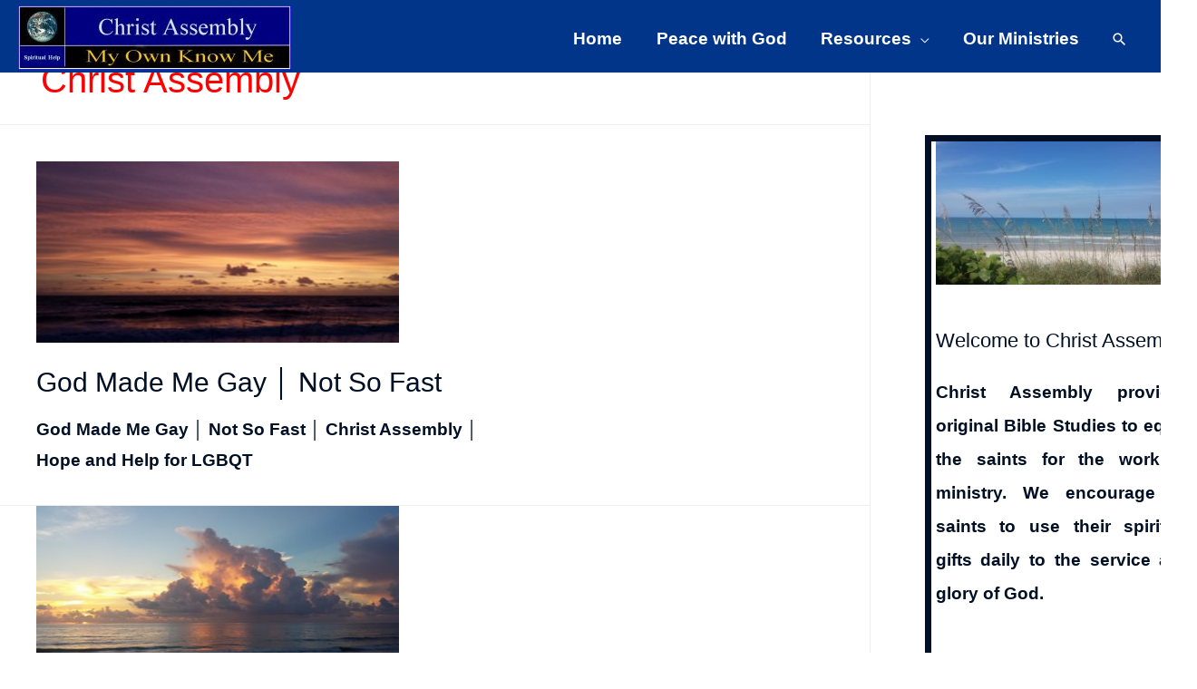

--- FILE ---
content_type: text/html; charset=UTF-8
request_url: https://christassembly.net/tag/christ-assembly/
body_size: 29845
content:
<!DOCTYPE html>
<html lang="en-US">
<head>
<meta charset="UTF-8">
<meta name="viewport" content="width=device-width, initial-scale=1">
<link rel="profile" href="https://gmpg.org/xfn/11">

<meta name='robots' content='index, follow, max-image-preview:large, max-snippet:-1, max-video-preview:-1' />
	<style>img:is([sizes="auto" i], [sizes^="auto," i]) { contain-intrinsic-size: 3000px 1500px }</style>
	
	<!-- This site is optimized with the Yoast SEO plugin v26.2 - https://yoast.com/wordpress/plugins/seo/ -->
	<title>Christ Assembly Archives - Christ Assembly</title>
	<link rel="canonical" href="https://christassembly.net/tag/christ-assembly/" />
	<meta property="og:locale" content="en_US" />
	<meta property="og:type" content="article" />
	<meta property="og:title" content="Christ Assembly Archives - Christ Assembly" />
	<meta property="og:url" content="https://christassembly.net/tag/christ-assembly/" />
	<meta property="og:site_name" content="Christ Assembly" />
	<meta name="twitter:card" content="summary_large_image" />
	<script type="application/ld+json" class="yoast-schema-graph">{"@context":"https://schema.org","@graph":[{"@type":"CollectionPage","@id":"https://christassembly.net/tag/christ-assembly/","url":"https://christassembly.net/tag/christ-assembly/","name":"Christ Assembly Archives - Christ Assembly","isPartOf":{"@id":"https://christassembly.net/#website"},"primaryImageOfPage":{"@id":"https://christassembly.net/tag/christ-assembly/#primaryimage"},"image":{"@id":"https://christassembly.net/tag/christ-assembly/#primaryimage"},"thumbnailUrl":"https://christassembly.net/wp-content/uploads/2021/01/GAY-300-225.jpg","breadcrumb":{"@id":"https://christassembly.net/tag/christ-assembly/#breadcrumb"},"inLanguage":"en-US"},{"@type":"ImageObject","inLanguage":"en-US","@id":"https://christassembly.net/tag/christ-assembly/#primaryimage","url":"https://christassembly.net/wp-content/uploads/2021/01/GAY-300-225.jpg","contentUrl":"https://christassembly.net/wp-content/uploads/2021/01/GAY-300-225.jpg","width":300,"height":225,"caption":"Christ Assembly"},{"@type":"BreadcrumbList","@id":"https://christassembly.net/tag/christ-assembly/#breadcrumb","itemListElement":[{"@type":"ListItem","position":1,"name":"Home","item":"https://christassembly.net/"},{"@type":"ListItem","position":2,"name":"Christ Assembly"}]},{"@type":"WebSite","@id":"https://christassembly.net/#website","url":"https://christassembly.net/","name":"Christ Assembly","description":"","publisher":{"@id":"https://christassembly.net/#organization"},"potentialAction":[{"@type":"SearchAction","target":{"@type":"EntryPoint","urlTemplate":"https://christassembly.net/?s={search_term_string}"},"query-input":{"@type":"PropertyValueSpecification","valueRequired":true,"valueName":"search_term_string"}}],"inLanguage":"en-US"},{"@type":"Organization","@id":"https://christassembly.net/#organization","name":"Christ Assembly","url":"https://christassembly.net/","logo":{"@type":"ImageObject","inLanguage":"en-US","@id":"https://christassembly.net/#/schema/logo/image/","url":"https://christassembly.net/wp-content/uploads/2022/03/081819.ca_.logo_.jpg","contentUrl":"https://christassembly.net/wp-content/uploads/2022/03/081819.ca_.logo_.jpg","width":1059,"height":251,"caption":"Christ Assembly"},"image":{"@id":"https://christassembly.net/#/schema/logo/image/"}}]}</script>
	<!-- / Yoast SEO plugin. -->


<link rel="alternate" type="application/rss+xml" title="Christ Assembly &raquo; Feed" href="https://christassembly.net/feed/" />
<link rel="alternate" type="application/rss+xml" title="Christ Assembly &raquo; Comments Feed" href="https://christassembly.net/comments/feed/" />
<link rel="alternate" type="application/rss+xml" title="Christ Assembly &raquo; Christ Assembly Tag Feed" href="https://christassembly.net/tag/christ-assembly/feed/" />
<script>
window._wpemojiSettings = {"baseUrl":"https:\/\/s.w.org\/images\/core\/emoji\/16.0.1\/72x72\/","ext":".png","svgUrl":"https:\/\/s.w.org\/images\/core\/emoji\/16.0.1\/svg\/","svgExt":".svg","source":{"concatemoji":"https:\/\/christassembly.net\/wp-includes\/js\/wp-emoji-release.min.js?ver=6.8.3"}};
/*! This file is auto-generated */
!function(s,n){var o,i,e;function c(e){try{var t={supportTests:e,timestamp:(new Date).valueOf()};sessionStorage.setItem(o,JSON.stringify(t))}catch(e){}}function p(e,t,n){e.clearRect(0,0,e.canvas.width,e.canvas.height),e.fillText(t,0,0);var t=new Uint32Array(e.getImageData(0,0,e.canvas.width,e.canvas.height).data),a=(e.clearRect(0,0,e.canvas.width,e.canvas.height),e.fillText(n,0,0),new Uint32Array(e.getImageData(0,0,e.canvas.width,e.canvas.height).data));return t.every(function(e,t){return e===a[t]})}function u(e,t){e.clearRect(0,0,e.canvas.width,e.canvas.height),e.fillText(t,0,0);for(var n=e.getImageData(16,16,1,1),a=0;a<n.data.length;a++)if(0!==n.data[a])return!1;return!0}function f(e,t,n,a){switch(t){case"flag":return n(e,"\ud83c\udff3\ufe0f\u200d\u26a7\ufe0f","\ud83c\udff3\ufe0f\u200b\u26a7\ufe0f")?!1:!n(e,"\ud83c\udde8\ud83c\uddf6","\ud83c\udde8\u200b\ud83c\uddf6")&&!n(e,"\ud83c\udff4\udb40\udc67\udb40\udc62\udb40\udc65\udb40\udc6e\udb40\udc67\udb40\udc7f","\ud83c\udff4\u200b\udb40\udc67\u200b\udb40\udc62\u200b\udb40\udc65\u200b\udb40\udc6e\u200b\udb40\udc67\u200b\udb40\udc7f");case"emoji":return!a(e,"\ud83e\udedf")}return!1}function g(e,t,n,a){var r="undefined"!=typeof WorkerGlobalScope&&self instanceof WorkerGlobalScope?new OffscreenCanvas(300,150):s.createElement("canvas"),o=r.getContext("2d",{willReadFrequently:!0}),i=(o.textBaseline="top",o.font="600 32px Arial",{});return e.forEach(function(e){i[e]=t(o,e,n,a)}),i}function t(e){var t=s.createElement("script");t.src=e,t.defer=!0,s.head.appendChild(t)}"undefined"!=typeof Promise&&(o="wpEmojiSettingsSupports",i=["flag","emoji"],n.supports={everything:!0,everythingExceptFlag:!0},e=new Promise(function(e){s.addEventListener("DOMContentLoaded",e,{once:!0})}),new Promise(function(t){var n=function(){try{var e=JSON.parse(sessionStorage.getItem(o));if("object"==typeof e&&"number"==typeof e.timestamp&&(new Date).valueOf()<e.timestamp+604800&&"object"==typeof e.supportTests)return e.supportTests}catch(e){}return null}();if(!n){if("undefined"!=typeof Worker&&"undefined"!=typeof OffscreenCanvas&&"undefined"!=typeof URL&&URL.createObjectURL&&"undefined"!=typeof Blob)try{var e="postMessage("+g.toString()+"("+[JSON.stringify(i),f.toString(),p.toString(),u.toString()].join(",")+"));",a=new Blob([e],{type:"text/javascript"}),r=new Worker(URL.createObjectURL(a),{name:"wpTestEmojiSupports"});return void(r.onmessage=function(e){c(n=e.data),r.terminate(),t(n)})}catch(e){}c(n=g(i,f,p,u))}t(n)}).then(function(e){for(var t in e)n.supports[t]=e[t],n.supports.everything=n.supports.everything&&n.supports[t],"flag"!==t&&(n.supports.everythingExceptFlag=n.supports.everythingExceptFlag&&n.supports[t]);n.supports.everythingExceptFlag=n.supports.everythingExceptFlag&&!n.supports.flag,n.DOMReady=!1,n.readyCallback=function(){n.DOMReady=!0}}).then(function(){return e}).then(function(){var e;n.supports.everything||(n.readyCallback(),(e=n.source||{}).concatemoji?t(e.concatemoji):e.wpemoji&&e.twemoji&&(t(e.twemoji),t(e.wpemoji)))}))}((window,document),window._wpemojiSettings);
</script>
<link rel='stylesheet' id='mci-footnotes-jquery-tooltips-pagelayout-none-css' href='https://christassembly.net/wp-content/plugins/footnotes/css/footnotes-jqttbrpl0.min.css?ver=2.7.3' media='all' />
<link rel='stylesheet' id='pt-cv-public-style-css' href='https://christassembly.net/wp-content/plugins/content-views-query-and-display-post-page/public/assets/css/cv.css?ver=4.2' media='all' />
<link rel='stylesheet' id='astra-theme-css-css' href='https://christassembly.net/wp-content/themes/astra/assets/css/minified/style.min.css?ver=3.3.3' media='all' />
<style id='astra-theme-css-inline-css'>
html{font-size:100%;}a,.page-title{color:#e05414;}a:hover,a:focus{color:#e05414;}body,button,input,select,textarea,.ast-button,.ast-custom-button{font-family:Arial,Helvetica,Verdana,sans-serif;font-weight:700;font-size:16px;font-size:1rem;}blockquote{color:#000000;}h1,.entry-content h1,.entry-content h1 a,h2,.entry-content h2,.entry-content h2 a,h3,.entry-content h3,.entry-content h3 a,h4,.entry-content h4,.entry-content h4 a,h5,.entry-content h5,.entry-content h5 a,h6,.entry-content h6,.entry-content h6 a,.site-title,.site-title a{font-weight:normal;}.site-title{font-size:35px;font-size:2.1875rem;}header .custom-logo-link img{max-width:301px;}.astra-logo-svg{width:301px;}.ast-archive-description .ast-archive-title{font-size:40px;font-size:2.5rem;}.site-header .site-description{font-size:15px;font-size:0.9375rem;}.entry-title{font-size:30px;font-size:1.875rem;}h1,.entry-content h1,.entry-content h1 a{font-size:80px;font-size:5rem;}h2,.entry-content h2,.entry-content h2 a{font-size:35px;font-size:2.1875rem;}h3,.entry-content h3,.entry-content h3 a{font-size:25px;font-size:1.5625rem;}h4,.entry-content h4,.entry-content h4 a{font-size:20px;font-size:1.25rem;}h5,.entry-content h5,.entry-content h5 a{font-size:18px;font-size:1.125rem;}h6,.entry-content h6,.entry-content h6 a{font-size:15px;font-size:0.9375rem;}.ast-single-post .entry-title,.page-title{font-size:30px;font-size:1.875rem;}::selection{background-color:#e05414;color:#ffffff;}body,h1,.entry-title a,.entry-content h1,.entry-content h1 a,h2,.entry-content h2,.entry-content h2 a,h3,.entry-content h3,.entry-content h3 a,h4,.entry-content h4,.entry-content h4 a,h5,.entry-content h5,.entry-content h5 a,h6,.entry-content h6,.entry-content h6 a{color:#000f23;}.tagcloud a:hover,.tagcloud a:focus,.tagcloud a.current-item{color:#ffffff;border-color:#e05414;background-color:#e05414;}input:focus,input[type="text"]:focus,input[type="email"]:focus,input[type="url"]:focus,input[type="password"]:focus,input[type="reset"]:focus,input[type="search"]:focus,textarea:focus{border-color:#e05414;}input[type="radio"]:checked,input[type=reset],input[type="checkbox"]:checked,input[type="checkbox"]:hover:checked,input[type="checkbox"]:focus:checked,input[type=range]::-webkit-slider-thumb{border-color:#e05414;background-color:#e05414;box-shadow:none;}.site-footer a:hover + .post-count,.site-footer a:focus + .post-count{background:#e05414;border-color:#e05414;}.single .nav-links .nav-previous,.single .nav-links .nav-next{color:#e05414;}.entry-meta,.entry-meta *{line-height:1.45;color:#e05414;}.entry-meta a:hover,.entry-meta a:hover *,.entry-meta a:focus,.entry-meta a:focus *,.page-links > .page-link,.page-links .page-link:hover,.post-navigation a:hover{color:#e05414;}.widget-title{font-size:22px;font-size:1.375rem;color:#000f23;}#cat option,.secondary .calendar_wrap thead a,.secondary .calendar_wrap thead a:visited{color:#e05414;}.secondary .calendar_wrap #today,.ast-progress-val span{background:#e05414;}.secondary a:hover + .post-count,.secondary a:focus + .post-count{background:#e05414;border-color:#e05414;}.calendar_wrap #today > a{color:#ffffff;}.page-links .page-link,.single .post-navigation a{color:#e05414;}.ast-header-break-point .main-header-bar .ast-button-wrap .menu-toggle{border-radius:5px;}#secondary,#secondary button,#secondary input,#secondary select,#secondary textarea{font-size:16px;font-size:1rem;}.main-header-menu .menu-link,.ast-header-custom-item a{color:#000f23;}.main-header-menu .menu-item:hover > .menu-link,.main-header-menu .menu-item:hover > .ast-menu-toggle,.main-header-menu .ast-masthead-custom-menu-items a:hover,.main-header-menu .menu-item.focus > .menu-link,.main-header-menu .menu-item.focus > .ast-menu-toggle,.main-header-menu .current-menu-item > .menu-link,.main-header-menu .current-menu-ancestor > .menu-link,.main-header-menu .current-menu-item > .ast-menu-toggle,.main-header-menu .current-menu-ancestor > .ast-menu-toggle{color:#e05414;}.ast-header-break-point .ast-mobile-menu-buttons-minimal.menu-toggle{background:transparent;color:#ffffff;}.ast-header-break-point .ast-mobile-menu-buttons-outline.menu-toggle{background:transparent;border:1px solid #ffffff;color:#ffffff;}.ast-header-break-point .ast-mobile-menu-buttons-fill.menu-toggle{background:#ffffff;color:#000000;}.ast-page-builder-template .hentry {margin: 0;}.ast-page-builder-template .site-content > .ast-container {max-width: 100%;padding: 0;}.ast-page-builder-template .site-content #primary {padding: 0;margin: 0;}.ast-page-builder-template .no-results {text-align: center;margin: 4em auto;}.ast-page-builder-template .ast-pagination {padding: 2em;} .ast-page-builder-template .entry-header.ast-no-title.ast-no-thumbnail {margin-top: 0;}.ast-page-builder-template .entry-header.ast-header-without-markup {margin-top: 0;margin-bottom: 0;}.ast-page-builder-template .entry-header.ast-no-title.ast-no-meta {margin-bottom: 0;}.ast-page-builder-template.single .post-navigation {padding-bottom: 2em;}.ast-page-builder-template.single-post .site-content > .ast-container {max-width: 100%;}.ast-page-builder-template.single-post .site-content > .ast-container {max-width: 100%;}.ast-page-builder-template .entry-header {margin-top: 4em;margin-left: auto;margin-right: auto;padding-left: 20px;padding-right: 20px;}.ast-page-builder-template .ast-archive-description {margin-top: 4em;margin-left: auto;margin-right: auto;padding-left: 20px;padding-right: 20px;}.ast-page-builder-template.ast-no-sidebar .entry-content .alignwide {margin-left: 0;margin-right: 0;}.single.ast-page-builder-template .entry-header {padding-left: 20px;padding-right: 20px;}.ast-page-builder-template.ast-no-sidebar .entry-content .alignwide {margin-left: 0;margin-right: 0;}#secondary {margin: 4em 0 2.5em;word-break: break-word;line-height: 2;}#secondary li {margin-bottom: 0.25em;}#secondary li:last-child {margin-bottom: 0;}@media (max-width: 768px) {.js_active .ast-plain-container.ast-single-post #secondary {margin-top: 1.5em;}}.ast-separate-container.ast-two-container #secondary .widget {background-color: #fff;padding: 2em;margin-bottom: 2em;}@media (min-width: 993px) {.ast-left-sidebar #secondary {padding-right: 60px;}.ast-right-sidebar #secondary {padding-left: 60px;}}@media (max-width: 993px) {.ast-right-sidebar #secondary {padding-left: 30px;}.ast-left-sidebar #secondary {padding-right: 30px;}}.ast-small-footer{color:#000f23;}.ast-small-footer > .ast-footer-overlay{background-color:#00275e;;}.ast-small-footer a{color:#000f23;}.ast-small-footer a:hover{color:#f52a0a;}.footer-adv .footer-adv-overlay{border-top-style:solid;border-top-width:23px;border-top-color:#000000;}.footer-adv .widget-title,.footer-adv .widget-title a{color:#000000;}.footer-adv{color:#000000;}.footer-adv a{color:#000000;}.footer-adv .tagcloud a:hover,.footer-adv .tagcloud a.current-item{border-color:#000000;background-color:#000000;}.footer-adv .calendar_wrap #today,.footer-adv a:hover + .post-count{background-color:#000000;}.footer-adv-overlay{background-color:#ffffff;;}.wp-block-buttons.aligncenter{justify-content:center;}@media (max-width:782px){.entry-content .wp-block-columns .wp-block-column{margin-left:0px;}}@media (max-width:768px){.ast-separate-container .ast-article-post,.ast-separate-container .ast-article-single{padding:1.5em 2.14em;}.ast-separate-container #primary,.ast-separate-container #secondary{padding:1.5em 0;}#primary,#secondary{padding:1.5em 0;margin:0;}.ast-left-sidebar #content > .ast-container{display:flex;flex-direction:column-reverse;width:100%;}.ast-author-box img.avatar{margin:20px 0 0 0;}}@media (max-width:768px){#secondary.secondary,.ast-separate-container #secondary{padding-top:0;}.ast-separate-container.ast-right-sidebar #secondary{padding-left:1em;padding-right:1em;}.ast-separate-container.ast-two-container #secondary{padding-left:0;padding-right:0;}.ast-page-builder-template .entry-header #secondary{margin-top:1.5em;}.ast-page-builder-template #secondary{margin-top:1.5em;}.ast-separate-container.ast-two-container #secondary .widget{margin-bottom:1.5em;padding-left:1em;padding-right:1em;}.ast-separate-container.ast-right-sidebar #secondary,.ast-separate-container.ast-left-sidebar #secondary{border:0;margin-left:auto;margin-right:auto;}.ast-separate-container.ast-two-container #secondary .widget:last-child{margin-bottom:0;}}@media (max-width:768px){.ast-right-sidebar #primary{padding-right:0;}.ast-page-builder-template.ast-left-sidebar #secondary,.ast-page-builder-template.ast-right-sidebar #secondary{padding-right:20px;padding-left:20px;}.ast-right-sidebar #secondary,.ast-left-sidebar #primary{padding-left:0;}.ast-left-sidebar #secondary{padding-right:0;}}@media (min-width:769px){.ast-separate-container.ast-right-sidebar #primary,.ast-separate-container.ast-left-sidebar #primary{border:0;}.search-no-results.ast-separate-container #primary{margin-bottom:4em;}}@media (min-width:769px){.ast-right-sidebar #primary{border-right:1px solid #eee;}.ast-left-sidebar #primary{border-left:1px solid #eee;}.ast-right-sidebar #secondary{border-left:1px solid #eee;margin-left:-1px;}.ast-left-sidebar #secondary{border-right:1px solid #eee;margin-right:-1px;}.ast-separate-container.ast-two-container.ast-right-sidebar #secondary{padding-left:30px;padding-right:0;}.ast-separate-container.ast-two-container.ast-left-sidebar #secondary{padding-right:30px;padding-left:0;}}.menu-toggle,button,.ast-button,.ast-custom-button,.button,input#submit,input[type="button"],input[type="submit"],input[type="reset"]{color:#ffffff;border-color:#e06126;background-color:#e06126;border-radius:50px;padding-top:10px;padding-right:30px;padding-bottom:10px;padding-left:30px;font-family:inherit;font-weight:inherit;}button:focus,.menu-toggle:hover,button:hover,.ast-button:hover,.ast-custom-button:hover .button:hover,.ast-custom-button:hover,input[type=reset]:hover,input[type=reset]:focus,input#submit:hover,input#submit:focus,input[type="button"]:hover,input[type="button"]:focus,input[type="submit"]:hover,input[type="submit"]:focus{color:#ffffff;background-color:#e04700;border-color:#e04700;}@media (min-width:544px){.ast-container{max-width:100%;}}@media (max-width:544px){.ast-separate-container .ast-article-post,.ast-separate-container .ast-article-single,.ast-separate-container .comments-title,.ast-separate-container .ast-archive-description{padding:1.5em 1em;}.ast-separate-container #content .ast-container{padding-left:0.54em;padding-right:0.54em;}.ast-separate-container .ast-comment-list li.depth-1{padding:1.5em 1em;margin-bottom:1.5em;}.ast-separate-container .ast-comment-list .bypostauthor{padding:.5em;}.ast-search-menu-icon.ast-dropdown-active .search-field{width:170px;}}@media (max-width:768px){.ast-mobile-header-stack .main-header-bar .ast-search-menu-icon{display:inline-block;}.ast-header-break-point.ast-header-custom-item-outside .ast-mobile-header-stack .main-header-bar .ast-search-icon{margin:0;}.ast-comment-avatar-wrap img{max-width:2.5em;}.ast-separate-container .ast-comment-list li.depth-1{padding:1.5em 2.14em;}.ast-separate-container .comment-respond{padding:2em 2.14em;}.ast-comment-meta{padding:0 1.8888em 1.3333em;}}.footer-adv .tagcloud a:hover,.footer-adv .tagcloud a.current-item{color:#ffffff;}.footer-adv .calendar_wrap #today{color:#ffffff;}@media (max-width:768px){.ast-archive-description .ast-archive-title{font-size:40px;}.entry-title{font-size:30px;}h1,.entry-content h1,.entry-content h1 a{font-size:50px;}h2,.entry-content h2,.entry-content h2 a{font-size:35px;}h3,.entry-content h3,.entry-content h3 a{font-size:22px;}h4,.entry-content h4,.entry-content h4 a{font-size:20px;font-size:1.25rem;}h5,.entry-content h5,.entry-content h5 a{font-size:18px;font-size:1.125rem;}h6,.entry-content h6,.entry-content h6 a{font-size:15px;font-size:0.9375rem;}.ast-single-post .entry-title,.page-title{font-size:30px;}}@media (max-width:544px){.ast-archive-description .ast-archive-title{font-size:40px;}.entry-title{font-size:30px;}h1,.entry-content h1,.entry-content h1 a{font-size:40px;}h2,.entry-content h2,.entry-content h2 a{font-size:25px;}h3,.entry-content h3,.entry-content h3 a{font-size:20px;}.ast-single-post .entry-title,.page-title{font-size:30px;}}@media (max-width:768px){html{font-size:91.2%;}}@media (max-width:544px){html{font-size:91.2%;}}@media (min-width:769px){.ast-container{max-width:1960px;}}@font-face {font-family: "Astra";src: url(https://christassembly.net/wp-content/themes/astra/assets/fonts/astra.woff) format("woff"),url(https://christassembly.net/wp-content/themes/astra/assets/fonts/astra.ttf) format("truetype"),url(https://christassembly.net/wp-content/themes/astra/assets/fonts/astra.svg#astra) format("svg");font-weight: normal;font-style: normal;font-display: fallback;}@media (max-width:921px) {.main-header-bar .main-header-bar-navigation{display:none;}}.ast-desktop .main-header-menu.submenu-with-border .sub-menu,.ast-desktop .main-header-menu.submenu-with-border .astra-full-megamenu-wrapper{border-color:#010a11;}.ast-desktop .main-header-menu.submenu-with-border .sub-menu{border-top-width:1px;border-right-width:1px;border-left-width:1px;border-bottom-width:1px;border-style:solid;}.ast-desktop .main-header-menu.submenu-with-border .sub-menu .sub-menu{top:-1px;}.ast-desktop .main-header-menu.submenu-with-border .sub-menu .menu-link,.ast-desktop .main-header-menu.submenu-with-border .children .menu-link{border-bottom-width:1px;border-style:solid;border-color:#eaeaea;}@media (min-width:769px){.main-header-menu .sub-menu .menu-item.ast-left-align-sub-menu:hover > .sub-menu,.main-header-menu .sub-menu .menu-item.ast-left-align-sub-menu.focus > .sub-menu{margin-left:-2px;}}.ast-small-footer{border-top-style:solid;border-top-width:1px;border-top-color:rgba(93,114,128,0.15);}.ast-breadcrumbs .trail-browse,.ast-breadcrumbs .trail-items,.ast-breadcrumbs .trail-items li{display:inline-block;margin:0;padding:0;border:none;background:inherit;text-indent:0;}.ast-breadcrumbs .trail-browse{font-size:inherit;font-style:inherit;font-weight:inherit;color:inherit;}.ast-breadcrumbs .trail-items{list-style:none;}.trail-items li::after{padding:0 0.3em;content:"\00bb";}.trail-items li:last-of-type::after{display:none;}.elementor-template-full-width .ast-container{display:block;}.ast-header-break-point .main-header-bar{border-bottom-width:0;border-bottom-color:#ffffff;}@media (min-width:769px){.main-header-bar{border-bottom-width:0;border-bottom-color:#ffffff;}}@media (min-width:769px){#primary{width:75%;}#secondary{width:25%;}}.ast-flex{-webkit-align-content:center;-ms-flex-line-pack:center;align-content:center;-webkit-box-align:center;-webkit-align-items:center;-moz-box-align:center;-ms-flex-align:center;align-items:center;}.main-header-bar{padding:1em 0;}.ast-site-identity{padding:0;}.header-main-layout-1 .ast-flex.main-header-container, .header-main-layout-3 .ast-flex.main-header-container{-webkit-align-content:center;-ms-flex-line-pack:center;align-content:center;-webkit-box-align:center;-webkit-align-items:center;-moz-box-align:center;-ms-flex-align:center;align-items:center;}.header-main-layout-1 .ast-flex.main-header-container, .header-main-layout-3 .ast-flex.main-header-container{-webkit-align-content:center;-ms-flex-line-pack:center;align-content:center;-webkit-box-align:center;-webkit-align-items:center;-moz-box-align:center;-ms-flex-align:center;align-items:center;}.main-header-menu .sub-menu .menu-item.menu-item-has-children > .menu-link:after{position:absolute;right:1em;top:50%;transform:translate(0,-50%) rotate(270deg);}.ast-header-break-point .main-header-bar .main-header-bar-navigation .page_item_has_children > .ast-menu-toggle::before, .ast-header-break-point .main-header-bar .main-header-bar-navigation .menu-item-has-children > .ast-menu-toggle::before, .ast-mobile-popup-drawer .main-header-bar-navigation .menu-item-has-children>.ast-menu-toggle::before, .ast-header-break-point .ast-mobile-header-wrap .main-header-bar-navigation .menu-item-has-children > .ast-menu-toggle::before{font-weight:bold;content:"\e900";font-family:Astra;text-decoration:inherit;display:inline-block;}.ast-header-break-point .main-navigation ul.sub-menu .menu-item .menu-link:before{content:"\e900";font-family:Astra;font-size:.65em;text-decoration:inherit;display:inline-block;transform:translate(0, -2px) rotateZ(270deg);margin-right:5px;}.widget_search .search-form:after{font-family:Astra;font-size:1.2em;font-weight:normal;content:"\e8b6";position:absolute;top:50%;right:15px;transform:translate(0, -50%);}.astra-search-icon::before{content:"\e8b6";font-family:Astra;font-style:normal;font-weight:normal;text-decoration:inherit;text-align:center;-webkit-font-smoothing:antialiased;-moz-osx-font-smoothing:grayscale;}.main-header-bar .main-header-bar-navigation .page_item_has_children > a:after, .main-header-bar .main-header-bar-navigation .menu-item-has-children > a:after, .site-header-focus-item .main-header-bar-navigation .menu-item-has-children > .menu-link:after{content:"\e900";display:inline-block;font-family:Astra;font-size:.6rem;font-weight:bold;text-rendering:auto;-webkit-font-smoothing:antialiased;-moz-osx-font-smoothing:grayscale;margin-left:10px;line-height:normal;}.ast-mobile-popup-drawer .main-header-bar-navigation .ast-submenu-expanded>.ast-menu-toggle::before{transform:rotateX(180deg);}.ast-header-break-point .main-header-bar-navigation .menu-item-has-children > .menu-link:after{display:none;}
</style>
<style id='wp-emoji-styles-inline-css'>

	img.wp-smiley, img.emoji {
		display: inline !important;
		border: none !important;
		box-shadow: none !important;
		height: 1em !important;
		width: 1em !important;
		margin: 0 0.07em !important;
		vertical-align: -0.1em !important;
		background: none !important;
		padding: 0 !important;
	}
</style>
<style id='classic-theme-styles-inline-css'>
/*! This file is auto-generated */
.wp-block-button__link{color:#fff;background-color:#32373c;border-radius:9999px;box-shadow:none;text-decoration:none;padding:calc(.667em + 2px) calc(1.333em + 2px);font-size:1.125em}.wp-block-file__button{background:#32373c;color:#fff;text-decoration:none}
</style>
<style id='qsm-quiz-style-inline-css'>


</style>
<style id='global-styles-inline-css'>
:root{--wp--preset--aspect-ratio--square: 1;--wp--preset--aspect-ratio--4-3: 4/3;--wp--preset--aspect-ratio--3-4: 3/4;--wp--preset--aspect-ratio--3-2: 3/2;--wp--preset--aspect-ratio--2-3: 2/3;--wp--preset--aspect-ratio--16-9: 16/9;--wp--preset--aspect-ratio--9-16: 9/16;--wp--preset--color--black: #000000;--wp--preset--color--cyan-bluish-gray: #abb8c3;--wp--preset--color--white: #ffffff;--wp--preset--color--pale-pink: #f78da7;--wp--preset--color--vivid-red: #cf2e2e;--wp--preset--color--luminous-vivid-orange: #ff6900;--wp--preset--color--luminous-vivid-amber: #fcb900;--wp--preset--color--light-green-cyan: #7bdcb5;--wp--preset--color--vivid-green-cyan: #00d084;--wp--preset--color--pale-cyan-blue: #8ed1fc;--wp--preset--color--vivid-cyan-blue: #0693e3;--wp--preset--color--vivid-purple: #9b51e0;--wp--preset--gradient--vivid-cyan-blue-to-vivid-purple: linear-gradient(135deg,rgba(6,147,227,1) 0%,rgb(155,81,224) 100%);--wp--preset--gradient--light-green-cyan-to-vivid-green-cyan: linear-gradient(135deg,rgb(122,220,180) 0%,rgb(0,208,130) 100%);--wp--preset--gradient--luminous-vivid-amber-to-luminous-vivid-orange: linear-gradient(135deg,rgba(252,185,0,1) 0%,rgba(255,105,0,1) 100%);--wp--preset--gradient--luminous-vivid-orange-to-vivid-red: linear-gradient(135deg,rgba(255,105,0,1) 0%,rgb(207,46,46) 100%);--wp--preset--gradient--very-light-gray-to-cyan-bluish-gray: linear-gradient(135deg,rgb(238,238,238) 0%,rgb(169,184,195) 100%);--wp--preset--gradient--cool-to-warm-spectrum: linear-gradient(135deg,rgb(74,234,220) 0%,rgb(151,120,209) 20%,rgb(207,42,186) 40%,rgb(238,44,130) 60%,rgb(251,105,98) 80%,rgb(254,248,76) 100%);--wp--preset--gradient--blush-light-purple: linear-gradient(135deg,rgb(255,206,236) 0%,rgb(152,150,240) 100%);--wp--preset--gradient--blush-bordeaux: linear-gradient(135deg,rgb(254,205,165) 0%,rgb(254,45,45) 50%,rgb(107,0,62) 100%);--wp--preset--gradient--luminous-dusk: linear-gradient(135deg,rgb(255,203,112) 0%,rgb(199,81,192) 50%,rgb(65,88,208) 100%);--wp--preset--gradient--pale-ocean: linear-gradient(135deg,rgb(255,245,203) 0%,rgb(182,227,212) 50%,rgb(51,167,181) 100%);--wp--preset--gradient--electric-grass: linear-gradient(135deg,rgb(202,248,128) 0%,rgb(113,206,126) 100%);--wp--preset--gradient--midnight: linear-gradient(135deg,rgb(2,3,129) 0%,rgb(40,116,252) 100%);--wp--preset--font-size--small: 13px;--wp--preset--font-size--medium: 20px;--wp--preset--font-size--large: 36px;--wp--preset--font-size--x-large: 42px;--wp--preset--spacing--20: 0.44rem;--wp--preset--spacing--30: 0.67rem;--wp--preset--spacing--40: 1rem;--wp--preset--spacing--50: 1.5rem;--wp--preset--spacing--60: 2.25rem;--wp--preset--spacing--70: 3.38rem;--wp--preset--spacing--80: 5.06rem;--wp--preset--shadow--natural: 6px 6px 9px rgba(0, 0, 0, 0.2);--wp--preset--shadow--deep: 12px 12px 50px rgba(0, 0, 0, 0.4);--wp--preset--shadow--sharp: 6px 6px 0px rgba(0, 0, 0, 0.2);--wp--preset--shadow--outlined: 6px 6px 0px -3px rgba(255, 255, 255, 1), 6px 6px rgba(0, 0, 0, 1);--wp--preset--shadow--crisp: 6px 6px 0px rgba(0, 0, 0, 1);}:where(.is-layout-flex){gap: 0.5em;}:where(.is-layout-grid){gap: 0.5em;}body .is-layout-flex{display: flex;}.is-layout-flex{flex-wrap: wrap;align-items: center;}.is-layout-flex > :is(*, div){margin: 0;}body .is-layout-grid{display: grid;}.is-layout-grid > :is(*, div){margin: 0;}:where(.wp-block-columns.is-layout-flex){gap: 2em;}:where(.wp-block-columns.is-layout-grid){gap: 2em;}:where(.wp-block-post-template.is-layout-flex){gap: 1.25em;}:where(.wp-block-post-template.is-layout-grid){gap: 1.25em;}.has-black-color{color: var(--wp--preset--color--black) !important;}.has-cyan-bluish-gray-color{color: var(--wp--preset--color--cyan-bluish-gray) !important;}.has-white-color{color: var(--wp--preset--color--white) !important;}.has-pale-pink-color{color: var(--wp--preset--color--pale-pink) !important;}.has-vivid-red-color{color: var(--wp--preset--color--vivid-red) !important;}.has-luminous-vivid-orange-color{color: var(--wp--preset--color--luminous-vivid-orange) !important;}.has-luminous-vivid-amber-color{color: var(--wp--preset--color--luminous-vivid-amber) !important;}.has-light-green-cyan-color{color: var(--wp--preset--color--light-green-cyan) !important;}.has-vivid-green-cyan-color{color: var(--wp--preset--color--vivid-green-cyan) !important;}.has-pale-cyan-blue-color{color: var(--wp--preset--color--pale-cyan-blue) !important;}.has-vivid-cyan-blue-color{color: var(--wp--preset--color--vivid-cyan-blue) !important;}.has-vivid-purple-color{color: var(--wp--preset--color--vivid-purple) !important;}.has-black-background-color{background-color: var(--wp--preset--color--black) !important;}.has-cyan-bluish-gray-background-color{background-color: var(--wp--preset--color--cyan-bluish-gray) !important;}.has-white-background-color{background-color: var(--wp--preset--color--white) !important;}.has-pale-pink-background-color{background-color: var(--wp--preset--color--pale-pink) !important;}.has-vivid-red-background-color{background-color: var(--wp--preset--color--vivid-red) !important;}.has-luminous-vivid-orange-background-color{background-color: var(--wp--preset--color--luminous-vivid-orange) !important;}.has-luminous-vivid-amber-background-color{background-color: var(--wp--preset--color--luminous-vivid-amber) !important;}.has-light-green-cyan-background-color{background-color: var(--wp--preset--color--light-green-cyan) !important;}.has-vivid-green-cyan-background-color{background-color: var(--wp--preset--color--vivid-green-cyan) !important;}.has-pale-cyan-blue-background-color{background-color: var(--wp--preset--color--pale-cyan-blue) !important;}.has-vivid-cyan-blue-background-color{background-color: var(--wp--preset--color--vivid-cyan-blue) !important;}.has-vivid-purple-background-color{background-color: var(--wp--preset--color--vivid-purple) !important;}.has-black-border-color{border-color: var(--wp--preset--color--black) !important;}.has-cyan-bluish-gray-border-color{border-color: var(--wp--preset--color--cyan-bluish-gray) !important;}.has-white-border-color{border-color: var(--wp--preset--color--white) !important;}.has-pale-pink-border-color{border-color: var(--wp--preset--color--pale-pink) !important;}.has-vivid-red-border-color{border-color: var(--wp--preset--color--vivid-red) !important;}.has-luminous-vivid-orange-border-color{border-color: var(--wp--preset--color--luminous-vivid-orange) !important;}.has-luminous-vivid-amber-border-color{border-color: var(--wp--preset--color--luminous-vivid-amber) !important;}.has-light-green-cyan-border-color{border-color: var(--wp--preset--color--light-green-cyan) !important;}.has-vivid-green-cyan-border-color{border-color: var(--wp--preset--color--vivid-green-cyan) !important;}.has-pale-cyan-blue-border-color{border-color: var(--wp--preset--color--pale-cyan-blue) !important;}.has-vivid-cyan-blue-border-color{border-color: var(--wp--preset--color--vivid-cyan-blue) !important;}.has-vivid-purple-border-color{border-color: var(--wp--preset--color--vivid-purple) !important;}.has-vivid-cyan-blue-to-vivid-purple-gradient-background{background: var(--wp--preset--gradient--vivid-cyan-blue-to-vivid-purple) !important;}.has-light-green-cyan-to-vivid-green-cyan-gradient-background{background: var(--wp--preset--gradient--light-green-cyan-to-vivid-green-cyan) !important;}.has-luminous-vivid-amber-to-luminous-vivid-orange-gradient-background{background: var(--wp--preset--gradient--luminous-vivid-amber-to-luminous-vivid-orange) !important;}.has-luminous-vivid-orange-to-vivid-red-gradient-background{background: var(--wp--preset--gradient--luminous-vivid-orange-to-vivid-red) !important;}.has-very-light-gray-to-cyan-bluish-gray-gradient-background{background: var(--wp--preset--gradient--very-light-gray-to-cyan-bluish-gray) !important;}.has-cool-to-warm-spectrum-gradient-background{background: var(--wp--preset--gradient--cool-to-warm-spectrum) !important;}.has-blush-light-purple-gradient-background{background: var(--wp--preset--gradient--blush-light-purple) !important;}.has-blush-bordeaux-gradient-background{background: var(--wp--preset--gradient--blush-bordeaux) !important;}.has-luminous-dusk-gradient-background{background: var(--wp--preset--gradient--luminous-dusk) !important;}.has-pale-ocean-gradient-background{background: var(--wp--preset--gradient--pale-ocean) !important;}.has-electric-grass-gradient-background{background: var(--wp--preset--gradient--electric-grass) !important;}.has-midnight-gradient-background{background: var(--wp--preset--gradient--midnight) !important;}.has-small-font-size{font-size: var(--wp--preset--font-size--small) !important;}.has-medium-font-size{font-size: var(--wp--preset--font-size--medium) !important;}.has-large-font-size{font-size: var(--wp--preset--font-size--large) !important;}.has-x-large-font-size{font-size: var(--wp--preset--font-size--x-large) !important;}
:where(.wp-block-post-template.is-layout-flex){gap: 1.25em;}:where(.wp-block-post-template.is-layout-grid){gap: 1.25em;}
:where(.wp-block-columns.is-layout-flex){gap: 2em;}:where(.wp-block-columns.is-layout-grid){gap: 2em;}
:root :where(.wp-block-pullquote){font-size: 1.5em;line-height: 1.6;}
</style>
<link rel='stylesheet' id='contact-form-7-css' href='https://christassembly.net/wp-content/plugins/contact-form-7/includes/css/styles.css?ver=6.1.3' media='all' />
<link rel='stylesheet' id='astra-contact-form-7-css' href='https://christassembly.net/wp-content/themes/astra/assets/css/minified/compatibility/contact-form-7-main.min.css?ver=3.3.3' media='all' />
<style id='extendify-gutenberg-patterns-and-templates-utilities-inline-css'>
.ext-absolute{position:absolute!important}.ext-relative{position:relative!important}.ext-top-base{top:var(--wp--style--block-gap,1.75rem)!important}.ext-top-lg{top:var(--extendify--spacing--large,3rem)!important}.ext--top-base{top:calc(var(--wp--style--block-gap, 1.75rem)*-1)!important}.ext--top-lg{top:calc(var(--extendify--spacing--large, 3rem)*-1)!important}.ext-right-base{right:var(--wp--style--block-gap,1.75rem)!important}.ext-right-lg{right:var(--extendify--spacing--large,3rem)!important}.ext--right-base{right:calc(var(--wp--style--block-gap, 1.75rem)*-1)!important}.ext--right-lg{right:calc(var(--extendify--spacing--large, 3rem)*-1)!important}.ext-bottom-base{bottom:var(--wp--style--block-gap,1.75rem)!important}.ext-bottom-lg{bottom:var(--extendify--spacing--large,3rem)!important}.ext--bottom-base{bottom:calc(var(--wp--style--block-gap, 1.75rem)*-1)!important}.ext--bottom-lg{bottom:calc(var(--extendify--spacing--large, 3rem)*-1)!important}.ext-left-base{left:var(--wp--style--block-gap,1.75rem)!important}.ext-left-lg{left:var(--extendify--spacing--large,3rem)!important}.ext--left-base{left:calc(var(--wp--style--block-gap, 1.75rem)*-1)!important}.ext--left-lg{left:calc(var(--extendify--spacing--large, 3rem)*-1)!important}.ext-order-1{order:1!important}.ext-order-2{order:2!important}.ext-col-auto{grid-column:auto!important}.ext-col-span-1{grid-column:span 1/span 1!important}.ext-col-span-2{grid-column:span 2/span 2!important}.ext-col-span-3{grid-column:span 3/span 3!important}.ext-col-span-4{grid-column:span 4/span 4!important}.ext-col-span-5{grid-column:span 5/span 5!important}.ext-col-span-6{grid-column:span 6/span 6!important}.ext-col-span-7{grid-column:span 7/span 7!important}.ext-col-span-8{grid-column:span 8/span 8!important}.ext-col-span-9{grid-column:span 9/span 9!important}.ext-col-span-10{grid-column:span 10/span 10!important}.ext-col-span-11{grid-column:span 11/span 11!important}.ext-col-span-12{grid-column:span 12/span 12!important}.ext-col-span-full{grid-column:1/-1!important}.ext-col-start-1{grid-column-start:1!important}.ext-col-start-2{grid-column-start:2!important}.ext-col-start-3{grid-column-start:3!important}.ext-col-start-4{grid-column-start:4!important}.ext-col-start-5{grid-column-start:5!important}.ext-col-start-6{grid-column-start:6!important}.ext-col-start-7{grid-column-start:7!important}.ext-col-start-8{grid-column-start:8!important}.ext-col-start-9{grid-column-start:9!important}.ext-col-start-10{grid-column-start:10!important}.ext-col-start-11{grid-column-start:11!important}.ext-col-start-12{grid-column-start:12!important}.ext-col-start-13{grid-column-start:13!important}.ext-col-start-auto{grid-column-start:auto!important}.ext-col-end-1{grid-column-end:1!important}.ext-col-end-2{grid-column-end:2!important}.ext-col-end-3{grid-column-end:3!important}.ext-col-end-4{grid-column-end:4!important}.ext-col-end-5{grid-column-end:5!important}.ext-col-end-6{grid-column-end:6!important}.ext-col-end-7{grid-column-end:7!important}.ext-col-end-8{grid-column-end:8!important}.ext-col-end-9{grid-column-end:9!important}.ext-col-end-10{grid-column-end:10!important}.ext-col-end-11{grid-column-end:11!important}.ext-col-end-12{grid-column-end:12!important}.ext-col-end-13{grid-column-end:13!important}.ext-col-end-auto{grid-column-end:auto!important}.ext-row-auto{grid-row:auto!important}.ext-row-span-1{grid-row:span 1/span 1!important}.ext-row-span-2{grid-row:span 2/span 2!important}.ext-row-span-3{grid-row:span 3/span 3!important}.ext-row-span-4{grid-row:span 4/span 4!important}.ext-row-span-5{grid-row:span 5/span 5!important}.ext-row-span-6{grid-row:span 6/span 6!important}.ext-row-span-full{grid-row:1/-1!important}.ext-row-start-1{grid-row-start:1!important}.ext-row-start-2{grid-row-start:2!important}.ext-row-start-3{grid-row-start:3!important}.ext-row-start-4{grid-row-start:4!important}.ext-row-start-5{grid-row-start:5!important}.ext-row-start-6{grid-row-start:6!important}.ext-row-start-7{grid-row-start:7!important}.ext-row-start-auto{grid-row-start:auto!important}.ext-row-end-1{grid-row-end:1!important}.ext-row-end-2{grid-row-end:2!important}.ext-row-end-3{grid-row-end:3!important}.ext-row-end-4{grid-row-end:4!important}.ext-row-end-5{grid-row-end:5!important}.ext-row-end-6{grid-row-end:6!important}.ext-row-end-7{grid-row-end:7!important}.ext-row-end-auto{grid-row-end:auto!important}.ext-m-0:not([style*=margin]){margin:0!important}.ext-m-auto:not([style*=margin]){margin:auto!important}.ext-m-base:not([style*=margin]){margin:var(--wp--style--block-gap,1.75rem)!important}.ext-m-lg:not([style*=margin]){margin:var(--extendify--spacing--large,3rem)!important}.ext--m-base:not([style*=margin]){margin:calc(var(--wp--style--block-gap, 1.75rem)*-1)!important}.ext--m-lg:not([style*=margin]){margin:calc(var(--extendify--spacing--large, 3rem)*-1)!important}.ext-mx-0:not([style*=margin]){margin-left:0!important;margin-right:0!important}.ext-mx-auto:not([style*=margin]){margin-left:auto!important;margin-right:auto!important}.ext-mx-base:not([style*=margin]){margin-left:var(--wp--style--block-gap,1.75rem)!important;margin-right:var(--wp--style--block-gap,1.75rem)!important}.ext-mx-lg:not([style*=margin]){margin-left:var(--extendify--spacing--large,3rem)!important;margin-right:var(--extendify--spacing--large,3rem)!important}.ext--mx-base:not([style*=margin]){margin-left:calc(var(--wp--style--block-gap, 1.75rem)*-1)!important;margin-right:calc(var(--wp--style--block-gap, 1.75rem)*-1)!important}.ext--mx-lg:not([style*=margin]){margin-left:calc(var(--extendify--spacing--large, 3rem)*-1)!important;margin-right:calc(var(--extendify--spacing--large, 3rem)*-1)!important}.ext-my-0:not([style*=margin]){margin-bottom:0!important;margin-top:0!important}.ext-my-auto:not([style*=margin]){margin-bottom:auto!important;margin-top:auto!important}.ext-my-base:not([style*=margin]){margin-bottom:var(--wp--style--block-gap,1.75rem)!important;margin-top:var(--wp--style--block-gap,1.75rem)!important}.ext-my-lg:not([style*=margin]){margin-bottom:var(--extendify--spacing--large,3rem)!important;margin-top:var(--extendify--spacing--large,3rem)!important}.ext--my-base:not([style*=margin]){margin-bottom:calc(var(--wp--style--block-gap, 1.75rem)*-1)!important;margin-top:calc(var(--wp--style--block-gap, 1.75rem)*-1)!important}.ext--my-lg:not([style*=margin]){margin-bottom:calc(var(--extendify--spacing--large, 3rem)*-1)!important;margin-top:calc(var(--extendify--spacing--large, 3rem)*-1)!important}.ext-mt-0:not([style*=margin]){margin-top:0!important}.ext-mt-auto:not([style*=margin]){margin-top:auto!important}.ext-mt-base:not([style*=margin]){margin-top:var(--wp--style--block-gap,1.75rem)!important}.ext-mt-lg:not([style*=margin]){margin-top:var(--extendify--spacing--large,3rem)!important}.ext--mt-base:not([style*=margin]){margin-top:calc(var(--wp--style--block-gap, 1.75rem)*-1)!important}.ext--mt-lg:not([style*=margin]){margin-top:calc(var(--extendify--spacing--large, 3rem)*-1)!important}.ext-mr-0:not([style*=margin]){margin-right:0!important}.ext-mr-auto:not([style*=margin]){margin-right:auto!important}.ext-mr-base:not([style*=margin]){margin-right:var(--wp--style--block-gap,1.75rem)!important}.ext-mr-lg:not([style*=margin]){margin-right:var(--extendify--spacing--large,3rem)!important}.ext--mr-base:not([style*=margin]){margin-right:calc(var(--wp--style--block-gap, 1.75rem)*-1)!important}.ext--mr-lg:not([style*=margin]){margin-right:calc(var(--extendify--spacing--large, 3rem)*-1)!important}.ext-mb-0:not([style*=margin]){margin-bottom:0!important}.ext-mb-auto:not([style*=margin]){margin-bottom:auto!important}.ext-mb-base:not([style*=margin]){margin-bottom:var(--wp--style--block-gap,1.75rem)!important}.ext-mb-lg:not([style*=margin]){margin-bottom:var(--extendify--spacing--large,3rem)!important}.ext--mb-base:not([style*=margin]){margin-bottom:calc(var(--wp--style--block-gap, 1.75rem)*-1)!important}.ext--mb-lg:not([style*=margin]){margin-bottom:calc(var(--extendify--spacing--large, 3rem)*-1)!important}.ext-ml-0:not([style*=margin]){margin-left:0!important}.ext-ml-auto:not([style*=margin]){margin-left:auto!important}.ext-ml-base:not([style*=margin]){margin-left:var(--wp--style--block-gap,1.75rem)!important}.ext-ml-lg:not([style*=margin]){margin-left:var(--extendify--spacing--large,3rem)!important}.ext--ml-base:not([style*=margin]){margin-left:calc(var(--wp--style--block-gap, 1.75rem)*-1)!important}.ext--ml-lg:not([style*=margin]){margin-left:calc(var(--extendify--spacing--large, 3rem)*-1)!important}.ext-block{display:block!important}.ext-inline-block{display:inline-block!important}.ext-inline{display:inline!important}.ext-flex{display:flex!important}.ext-inline-flex{display:inline-flex!important}.ext-grid{display:grid!important}.ext-inline-grid{display:inline-grid!important}.ext-hidden{display:none!important}.ext-w-auto{width:auto!important}.ext-w-full{width:100%!important}.ext-max-w-full{max-width:100%!important}.ext-flex-1{flex:1 1 0%!important}.ext-flex-auto{flex:1 1 auto!important}.ext-flex-initial{flex:0 1 auto!important}.ext-flex-none{flex:none!important}.ext-flex-shrink-0{flex-shrink:0!important}.ext-flex-shrink{flex-shrink:1!important}.ext-flex-grow-0{flex-grow:0!important}.ext-flex-grow{flex-grow:1!important}.ext-list-none{list-style-type:none!important}.ext-grid-cols-1{grid-template-columns:repeat(1,minmax(0,1fr))!important}.ext-grid-cols-2{grid-template-columns:repeat(2,minmax(0,1fr))!important}.ext-grid-cols-3{grid-template-columns:repeat(3,minmax(0,1fr))!important}.ext-grid-cols-4{grid-template-columns:repeat(4,minmax(0,1fr))!important}.ext-grid-cols-5{grid-template-columns:repeat(5,minmax(0,1fr))!important}.ext-grid-cols-6{grid-template-columns:repeat(6,minmax(0,1fr))!important}.ext-grid-cols-7{grid-template-columns:repeat(7,minmax(0,1fr))!important}.ext-grid-cols-8{grid-template-columns:repeat(8,minmax(0,1fr))!important}.ext-grid-cols-9{grid-template-columns:repeat(9,minmax(0,1fr))!important}.ext-grid-cols-10{grid-template-columns:repeat(10,minmax(0,1fr))!important}.ext-grid-cols-11{grid-template-columns:repeat(11,minmax(0,1fr))!important}.ext-grid-cols-12{grid-template-columns:repeat(12,minmax(0,1fr))!important}.ext-grid-cols-none{grid-template-columns:none!important}.ext-grid-rows-1{grid-template-rows:repeat(1,minmax(0,1fr))!important}.ext-grid-rows-2{grid-template-rows:repeat(2,minmax(0,1fr))!important}.ext-grid-rows-3{grid-template-rows:repeat(3,minmax(0,1fr))!important}.ext-grid-rows-4{grid-template-rows:repeat(4,minmax(0,1fr))!important}.ext-grid-rows-5{grid-template-rows:repeat(5,minmax(0,1fr))!important}.ext-grid-rows-6{grid-template-rows:repeat(6,minmax(0,1fr))!important}.ext-grid-rows-none{grid-template-rows:none!important}.ext-flex-row{flex-direction:row!important}.ext-flex-row-reverse{flex-direction:row-reverse!important}.ext-flex-col{flex-direction:column!important}.ext-flex-col-reverse{flex-direction:column-reverse!important}.ext-flex-wrap{flex-wrap:wrap!important}.ext-flex-wrap-reverse{flex-wrap:wrap-reverse!important}.ext-flex-nowrap{flex-wrap:nowrap!important}.ext-items-start{align-items:flex-start!important}.ext-items-end{align-items:flex-end!important}.ext-items-center{align-items:center!important}.ext-items-baseline{align-items:baseline!important}.ext-items-stretch{align-items:stretch!important}.ext-justify-start{justify-content:flex-start!important}.ext-justify-end{justify-content:flex-end!important}.ext-justify-center{justify-content:center!important}.ext-justify-between{justify-content:space-between!important}.ext-justify-around{justify-content:space-around!important}.ext-justify-evenly{justify-content:space-evenly!important}.ext-justify-items-start{justify-items:start!important}.ext-justify-items-end{justify-items:end!important}.ext-justify-items-center{justify-items:center!important}.ext-justify-items-stretch{justify-items:stretch!important}.ext-gap-0{gap:0!important}.ext-gap-base{gap:var(--wp--style--block-gap,1.75rem)!important}.ext-gap-lg{gap:var(--extendify--spacing--large,3rem)!important}.ext-gap-x-0{-moz-column-gap:0!important;column-gap:0!important}.ext-gap-x-base{-moz-column-gap:var(--wp--style--block-gap,1.75rem)!important;column-gap:var(--wp--style--block-gap,1.75rem)!important}.ext-gap-x-lg{-moz-column-gap:var(--extendify--spacing--large,3rem)!important;column-gap:var(--extendify--spacing--large,3rem)!important}.ext-gap-y-0{row-gap:0!important}.ext-gap-y-base{row-gap:var(--wp--style--block-gap,1.75rem)!important}.ext-gap-y-lg{row-gap:var(--extendify--spacing--large,3rem)!important}.ext-justify-self-auto{justify-self:auto!important}.ext-justify-self-start{justify-self:start!important}.ext-justify-self-end{justify-self:end!important}.ext-justify-self-center{justify-self:center!important}.ext-justify-self-stretch{justify-self:stretch!important}.ext-rounded-none{border-radius:0!important}.ext-rounded-full{border-radius:9999px!important}.ext-rounded-t-none{border-top-left-radius:0!important;border-top-right-radius:0!important}.ext-rounded-t-full{border-top-left-radius:9999px!important;border-top-right-radius:9999px!important}.ext-rounded-r-none{border-bottom-right-radius:0!important;border-top-right-radius:0!important}.ext-rounded-r-full{border-bottom-right-radius:9999px!important;border-top-right-radius:9999px!important}.ext-rounded-b-none{border-bottom-left-radius:0!important;border-bottom-right-radius:0!important}.ext-rounded-b-full{border-bottom-left-radius:9999px!important;border-bottom-right-radius:9999px!important}.ext-rounded-l-none{border-bottom-left-radius:0!important;border-top-left-radius:0!important}.ext-rounded-l-full{border-bottom-left-radius:9999px!important;border-top-left-radius:9999px!important}.ext-rounded-tl-none{border-top-left-radius:0!important}.ext-rounded-tl-full{border-top-left-radius:9999px!important}.ext-rounded-tr-none{border-top-right-radius:0!important}.ext-rounded-tr-full{border-top-right-radius:9999px!important}.ext-rounded-br-none{border-bottom-right-radius:0!important}.ext-rounded-br-full{border-bottom-right-radius:9999px!important}.ext-rounded-bl-none{border-bottom-left-radius:0!important}.ext-rounded-bl-full{border-bottom-left-radius:9999px!important}.ext-border-0{border-width:0!important}.ext-border-t-0{border-top-width:0!important}.ext-border-r-0{border-right-width:0!important}.ext-border-b-0{border-bottom-width:0!important}.ext-border-l-0{border-left-width:0!important}.ext-p-0:not([style*=padding]){padding:0!important}.ext-p-base:not([style*=padding]){padding:var(--wp--style--block-gap,1.75rem)!important}.ext-p-lg:not([style*=padding]){padding:var(--extendify--spacing--large,3rem)!important}.ext-px-0:not([style*=padding]){padding-left:0!important;padding-right:0!important}.ext-px-base:not([style*=padding]){padding-left:var(--wp--style--block-gap,1.75rem)!important;padding-right:var(--wp--style--block-gap,1.75rem)!important}.ext-px-lg:not([style*=padding]){padding-left:var(--extendify--spacing--large,3rem)!important;padding-right:var(--extendify--spacing--large,3rem)!important}.ext-py-0:not([style*=padding]){padding-bottom:0!important;padding-top:0!important}.ext-py-base:not([style*=padding]){padding-bottom:var(--wp--style--block-gap,1.75rem)!important;padding-top:var(--wp--style--block-gap,1.75rem)!important}.ext-py-lg:not([style*=padding]){padding-bottom:var(--extendify--spacing--large,3rem)!important;padding-top:var(--extendify--spacing--large,3rem)!important}.ext-pt-0:not([style*=padding]){padding-top:0!important}.ext-pt-base:not([style*=padding]){padding-top:var(--wp--style--block-gap,1.75rem)!important}.ext-pt-lg:not([style*=padding]){padding-top:var(--extendify--spacing--large,3rem)!important}.ext-pr-0:not([style*=padding]){padding-right:0!important}.ext-pr-base:not([style*=padding]){padding-right:var(--wp--style--block-gap,1.75rem)!important}.ext-pr-lg:not([style*=padding]){padding-right:var(--extendify--spacing--large,3rem)!important}.ext-pb-0:not([style*=padding]){padding-bottom:0!important}.ext-pb-base:not([style*=padding]){padding-bottom:var(--wp--style--block-gap,1.75rem)!important}.ext-pb-lg:not([style*=padding]){padding-bottom:var(--extendify--spacing--large,3rem)!important}.ext-pl-0:not([style*=padding]){padding-left:0!important}.ext-pl-base:not([style*=padding]){padding-left:var(--wp--style--block-gap,1.75rem)!important}.ext-pl-lg:not([style*=padding]){padding-left:var(--extendify--spacing--large,3rem)!important}.ext-text-left{text-align:left!important}.ext-text-center{text-align:center!important}.ext-text-right{text-align:right!important}.ext-leading-none{line-height:1!important}.ext-leading-tight{line-height:1.25!important}.ext-leading-snug{line-height:1.375!important}.ext-leading-normal{line-height:1.5!important}.ext-leading-relaxed{line-height:1.625!important}.ext-leading-loose{line-height:2!important}.clip-path--rhombus img{-webkit-clip-path:polygon(15% 6%,80% 29%,84% 93%,23% 69%);clip-path:polygon(15% 6%,80% 29%,84% 93%,23% 69%)}.clip-path--diamond img{-webkit-clip-path:polygon(5% 29%,60% 2%,91% 64%,36% 89%);clip-path:polygon(5% 29%,60% 2%,91% 64%,36% 89%)}.clip-path--rhombus-alt img{-webkit-clip-path:polygon(14% 9%,85% 24%,91% 89%,19% 76%);clip-path:polygon(14% 9%,85% 24%,91% 89%,19% 76%)}.wp-block-columns[class*=fullwidth-cols]{margin-bottom:unset}.wp-block-column.editor\:pointer-events-none{margin-bottom:0!important;margin-top:0!important}.is-root-container.block-editor-block-list__layout>[data-align=full]:not(:first-of-type)>.wp-block-column.editor\:pointer-events-none,.is-root-container.block-editor-block-list__layout>[data-align=wide]>.wp-block-column.editor\:pointer-events-none{margin-top:calc(var(--wp--style--block-gap, 28px)*-1)!important}.ext .wp-block-columns .wp-block-column[style*=padding]{padding-left:0!important;padding-right:0!important}.ext .wp-block-columns+.wp-block-columns:not([class*=mt-]):not([class*=my-]):not([style*=margin]){margin-top:0!important}[class*=fullwidth-cols] .wp-block-column:first-child,[class*=fullwidth-cols] .wp-block-group:first-child{margin-top:0}[class*=fullwidth-cols] .wp-block-column:last-child,[class*=fullwidth-cols] .wp-block-group:last-child{margin-bottom:0}[class*=fullwidth-cols] .wp-block-column:first-child>*,[class*=fullwidth-cols] .wp-block-column>:first-child{margin-top:0}.ext .is-not-stacked-on-mobile .wp-block-column,[class*=fullwidth-cols] .wp-block-column>:last-child{margin-bottom:0}.wp-block-columns[class*=fullwidth-cols]:not(.is-not-stacked-on-mobile)>.wp-block-column:not(:last-child){margin-bottom:var(--wp--style--block-gap,1.75rem)}@media (min-width:782px){.wp-block-columns[class*=fullwidth-cols]:not(.is-not-stacked-on-mobile)>.wp-block-column:not(:last-child){margin-bottom:0}}.wp-block-columns[class*=fullwidth-cols].is-not-stacked-on-mobile>.wp-block-column{margin-bottom:0!important}@media (min-width:600px) and (max-width:781px){.wp-block-columns[class*=fullwidth-cols]:not(.is-not-stacked-on-mobile)>.wp-block-column:nth-child(2n){margin-left:var(--wp--style--block-gap,2em)}}@media (max-width:781px){.tablet\:fullwidth-cols.wp-block-columns:not(.is-not-stacked-on-mobile){flex-wrap:wrap}.tablet\:fullwidth-cols.wp-block-columns:not(.is-not-stacked-on-mobile)>.wp-block-column,.tablet\:fullwidth-cols.wp-block-columns:not(.is-not-stacked-on-mobile)>.wp-block-column:not([style*=margin]){margin-left:0!important}.tablet\:fullwidth-cols.wp-block-columns:not(.is-not-stacked-on-mobile)>.wp-block-column{flex-basis:100%!important}}@media (max-width:1079px){.desktop\:fullwidth-cols.wp-block-columns:not(.is-not-stacked-on-mobile){flex-wrap:wrap}.desktop\:fullwidth-cols.wp-block-columns:not(.is-not-stacked-on-mobile)>.wp-block-column,.desktop\:fullwidth-cols.wp-block-columns:not(.is-not-stacked-on-mobile)>.wp-block-column:not([style*=margin]){margin-left:0!important}.desktop\:fullwidth-cols.wp-block-columns:not(.is-not-stacked-on-mobile)>.wp-block-column{flex-basis:100%!important}.desktop\:fullwidth-cols.wp-block-columns:not(.is-not-stacked-on-mobile)>.wp-block-column:not(:last-child){margin-bottom:var(--wp--style--block-gap,1.75rem)!important}}.direction-rtl{direction:rtl}.direction-ltr{direction:ltr}.is-style-inline-list{padding-left:0!important}.is-style-inline-list li{list-style-type:none!important}@media (min-width:782px){.is-style-inline-list li{display:inline!important;margin-right:var(--wp--style--block-gap,1.75rem)!important}}@media (min-width:782px){.is-style-inline-list li:first-child{margin-left:0!important}}@media (min-width:782px){.is-style-inline-list li:last-child{margin-right:0!important}}.bring-to-front{position:relative;z-index:10}.text-stroke{-webkit-text-stroke-color:var(--wp--preset--color--background)}.text-stroke,.text-stroke--primary{-webkit-text-stroke-width:var(
        --wp--custom--typography--text-stroke-width,2px
    )}.text-stroke--primary{-webkit-text-stroke-color:var(--wp--preset--color--primary)}.text-stroke--secondary{-webkit-text-stroke-width:var(
        --wp--custom--typography--text-stroke-width,2px
    );-webkit-text-stroke-color:var(--wp--preset--color--secondary)}.editor\:no-caption .block-editor-rich-text__editable{display:none!important}.editor\:no-inserter .wp-block-column:not(.is-selected)>.block-list-appender,.editor\:no-inserter .wp-block-cover__inner-container>.block-list-appender,.editor\:no-inserter .wp-block-group__inner-container>.block-list-appender,.editor\:no-inserter>.block-list-appender{display:none}.editor\:no-resize .components-resizable-box__handle,.editor\:no-resize .components-resizable-box__handle:after,.editor\:no-resize .components-resizable-box__side-handle:before{display:none;pointer-events:none}.editor\:no-resize .components-resizable-box__container{display:block}.editor\:pointer-events-none{pointer-events:none}.is-style-angled{justify-content:flex-end}.ext .is-style-angled>[class*=_inner-container],.is-style-angled{align-items:center}.is-style-angled .wp-block-cover__image-background,.is-style-angled .wp-block-cover__video-background{-webkit-clip-path:polygon(0 0,30% 0,50% 100%,0 100%);clip-path:polygon(0 0,30% 0,50% 100%,0 100%);z-index:1}@media (min-width:782px){.is-style-angled .wp-block-cover__image-background,.is-style-angled .wp-block-cover__video-background{-webkit-clip-path:polygon(0 0,55% 0,65% 100%,0 100%);clip-path:polygon(0 0,55% 0,65% 100%,0 100%)}}.has-foreground-color{color:var(--wp--preset--color--foreground,#000)!important}.has-foreground-background-color{background-color:var(--wp--preset--color--foreground,#000)!important}.has-background-color{color:var(--wp--preset--color--background,#fff)!important}.has-background-background-color{background-color:var(--wp--preset--color--background,#fff)!important}.has-primary-color{color:var(--wp--preset--color--primary,#4b5563)!important}.has-primary-background-color{background-color:var(--wp--preset--color--primary,#4b5563)!important}.has-secondary-color{color:var(--wp--preset--color--secondary,#9ca3af)!important}.has-secondary-background-color{background-color:var(--wp--preset--color--secondary,#9ca3af)!important}.ext.has-text-color h1,.ext.has-text-color h2,.ext.has-text-color h3,.ext.has-text-color h4,.ext.has-text-color h5,.ext.has-text-color h6,.ext.has-text-color p{color:currentColor}.has-white-color{color:var(--wp--preset--color--white,#fff)!important}.has-black-color{color:var(--wp--preset--color--black,#000)!important}.has-ext-foreground-background-color{background-color:var(
        --wp--preset--color--foreground,var(--wp--preset--color--black,#000)
    )!important}.has-ext-primary-background-color{background-color:var(
        --wp--preset--color--primary,var(--wp--preset--color--cyan-bluish-gray,#000)
    )!important}.wp-block-button__link.has-black-background-color{border-color:var(--wp--preset--color--black,#000)}.wp-block-button__link.has-white-background-color{border-color:var(--wp--preset--color--white,#fff)}.has-ext-small-font-size{font-size:var(--wp--preset--font-size--ext-small)!important}.has-ext-medium-font-size{font-size:var(--wp--preset--font-size--ext-medium)!important}.has-ext-large-font-size{font-size:var(--wp--preset--font-size--ext-large)!important;line-height:1.2}.has-ext-x-large-font-size{font-size:var(--wp--preset--font-size--ext-x-large)!important;line-height:1}.has-ext-xx-large-font-size{font-size:var(--wp--preset--font-size--ext-xx-large)!important;line-height:1}.has-ext-x-large-font-size:not([style*=line-height]),.has-ext-xx-large-font-size:not([style*=line-height]){line-height:1.1}.ext .wp-block-group>*{margin-bottom:0;margin-top:0}.ext .wp-block-group>*+*{margin-bottom:0}.ext .wp-block-group>*+*,.ext h2{margin-top:var(--wp--style--block-gap,1.75rem)}.ext h2{margin-bottom:var(--wp--style--block-gap,1.75rem)}.has-ext-x-large-font-size+h3,.has-ext-x-large-font-size+p{margin-top:.5rem}.ext .wp-block-buttons>.wp-block-button.wp-block-button__width-25{min-width:12rem;width:calc(25% - var(--wp--style--block-gap, .5em)*.75)}.ext .ext-grid>[class*=_inner-container]{display:grid}.ext>[class*=_inner-container]>.ext-grid:not([class*=columns]),.ext>[class*=_inner-container]>.wp-block>.ext-grid:not([class*=columns]){display:initial!important}.ext .ext-grid-cols-1>[class*=_inner-container]{grid-template-columns:repeat(1,minmax(0,1fr))!important}.ext .ext-grid-cols-2>[class*=_inner-container]{grid-template-columns:repeat(2,minmax(0,1fr))!important}.ext .ext-grid-cols-3>[class*=_inner-container]{grid-template-columns:repeat(3,minmax(0,1fr))!important}.ext .ext-grid-cols-4>[class*=_inner-container]{grid-template-columns:repeat(4,minmax(0,1fr))!important}.ext .ext-grid-cols-5>[class*=_inner-container]{grid-template-columns:repeat(5,minmax(0,1fr))!important}.ext .ext-grid-cols-6>[class*=_inner-container]{grid-template-columns:repeat(6,minmax(0,1fr))!important}.ext .ext-grid-cols-7>[class*=_inner-container]{grid-template-columns:repeat(7,minmax(0,1fr))!important}.ext .ext-grid-cols-8>[class*=_inner-container]{grid-template-columns:repeat(8,minmax(0,1fr))!important}.ext .ext-grid-cols-9>[class*=_inner-container]{grid-template-columns:repeat(9,minmax(0,1fr))!important}.ext .ext-grid-cols-10>[class*=_inner-container]{grid-template-columns:repeat(10,minmax(0,1fr))!important}.ext .ext-grid-cols-11>[class*=_inner-container]{grid-template-columns:repeat(11,minmax(0,1fr))!important}.ext .ext-grid-cols-12>[class*=_inner-container]{grid-template-columns:repeat(12,minmax(0,1fr))!important}.ext .ext-grid-cols-13>[class*=_inner-container]{grid-template-columns:repeat(13,minmax(0,1fr))!important}.ext .ext-grid-cols-none>[class*=_inner-container]{grid-template-columns:none!important}.ext .ext-grid-rows-1>[class*=_inner-container]{grid-template-rows:repeat(1,minmax(0,1fr))!important}.ext .ext-grid-rows-2>[class*=_inner-container]{grid-template-rows:repeat(2,minmax(0,1fr))!important}.ext .ext-grid-rows-3>[class*=_inner-container]{grid-template-rows:repeat(3,minmax(0,1fr))!important}.ext .ext-grid-rows-4>[class*=_inner-container]{grid-template-rows:repeat(4,minmax(0,1fr))!important}.ext .ext-grid-rows-5>[class*=_inner-container]{grid-template-rows:repeat(5,minmax(0,1fr))!important}.ext .ext-grid-rows-6>[class*=_inner-container]{grid-template-rows:repeat(6,minmax(0,1fr))!important}.ext .ext-grid-rows-none>[class*=_inner-container]{grid-template-rows:none!important}.ext .ext-items-start>[class*=_inner-container]{align-items:flex-start!important}.ext .ext-items-end>[class*=_inner-container]{align-items:flex-end!important}.ext .ext-items-center>[class*=_inner-container]{align-items:center!important}.ext .ext-items-baseline>[class*=_inner-container]{align-items:baseline!important}.ext .ext-items-stretch>[class*=_inner-container]{align-items:stretch!important}.ext.wp-block-group>:last-child{margin-bottom:0}.ext .wp-block-group__inner-container{padding:0!important}.ext.has-background{padding-left:var(--wp--style--block-gap,1.75rem);padding-right:var(--wp--style--block-gap,1.75rem)}.ext [class*=inner-container]>.alignwide [class*=inner-container],.ext [class*=inner-container]>[data-align=wide] [class*=inner-container]{max-width:var(--responsive--alignwide-width,120rem)}.ext [class*=inner-container]>.alignwide [class*=inner-container]>*,.ext [class*=inner-container]>[data-align=wide] [class*=inner-container]>*{max-width:100%!important}.ext .wp-block-image{position:relative;text-align:center}.ext .wp-block-image img{display:inline-block;vertical-align:middle}body{--extendify--spacing--large:var(
        --wp--custom--spacing--large,clamp(2em,8vw,8em)
    );--wp--preset--font-size--ext-small:1rem;--wp--preset--font-size--ext-medium:1.125rem;--wp--preset--font-size--ext-large:clamp(1.65rem,3.5vw,2.15rem);--wp--preset--font-size--ext-x-large:clamp(3rem,6vw,4.75rem);--wp--preset--font-size--ext-xx-large:clamp(3.25rem,7.5vw,5.75rem);--wp--preset--color--black:#000;--wp--preset--color--white:#fff}.ext *{box-sizing:border-box}.block-editor-block-preview__content-iframe .ext [data-type="core/spacer"] .components-resizable-box__container{background:transparent!important}.block-editor-block-preview__content-iframe .ext [data-type="core/spacer"] .block-library-spacer__resize-container:before{display:none!important}.ext .wp-block-group__inner-container figure.wp-block-gallery.alignfull{margin-bottom:unset;margin-top:unset}.ext .alignwide{margin-left:auto!important;margin-right:auto!important}.is-root-container.block-editor-block-list__layout>[data-align=full]:not(:first-of-type)>.ext-my-0,.is-root-container.block-editor-block-list__layout>[data-align=wide]>.ext-my-0:not([style*=margin]){margin-top:calc(var(--wp--style--block-gap, 28px)*-1)!important}.block-editor-block-preview__content-iframe .preview\:min-h-50{min-height:50vw!important}.block-editor-block-preview__content-iframe .preview\:min-h-60{min-height:60vw!important}.block-editor-block-preview__content-iframe .preview\:min-h-70{min-height:70vw!important}.block-editor-block-preview__content-iframe .preview\:min-h-80{min-height:80vw!important}.block-editor-block-preview__content-iframe .preview\:min-h-100{min-height:100vw!important}.ext-mr-0.alignfull:not([style*=margin]):not([style*=margin]){margin-right:0!important}.ext-ml-0:not([style*=margin]):not([style*=margin]){margin-left:0!important}.is-root-container .wp-block[data-align=full]>.ext-mx-0:not([style*=margin]):not([style*=margin]){margin-left:calc(var(--wp--custom--spacing--outer, 0)*1)!important;margin-right:calc(var(--wp--custom--spacing--outer, 0)*1)!important;overflow:hidden;width:unset}@media (min-width:782px){.tablet\:ext-absolute{position:absolute!important}.tablet\:ext-relative{position:relative!important}.tablet\:ext-top-base{top:var(--wp--style--block-gap,1.75rem)!important}.tablet\:ext-top-lg{top:var(--extendify--spacing--large,3rem)!important}.tablet\:ext--top-base{top:calc(var(--wp--style--block-gap, 1.75rem)*-1)!important}.tablet\:ext--top-lg{top:calc(var(--extendify--spacing--large, 3rem)*-1)!important}.tablet\:ext-right-base{right:var(--wp--style--block-gap,1.75rem)!important}.tablet\:ext-right-lg{right:var(--extendify--spacing--large,3rem)!important}.tablet\:ext--right-base{right:calc(var(--wp--style--block-gap, 1.75rem)*-1)!important}.tablet\:ext--right-lg{right:calc(var(--extendify--spacing--large, 3rem)*-1)!important}.tablet\:ext-bottom-base{bottom:var(--wp--style--block-gap,1.75rem)!important}.tablet\:ext-bottom-lg{bottom:var(--extendify--spacing--large,3rem)!important}.tablet\:ext--bottom-base{bottom:calc(var(--wp--style--block-gap, 1.75rem)*-1)!important}.tablet\:ext--bottom-lg{bottom:calc(var(--extendify--spacing--large, 3rem)*-1)!important}.tablet\:ext-left-base{left:var(--wp--style--block-gap,1.75rem)!important}.tablet\:ext-left-lg{left:var(--extendify--spacing--large,3rem)!important}.tablet\:ext--left-base{left:calc(var(--wp--style--block-gap, 1.75rem)*-1)!important}.tablet\:ext--left-lg{left:calc(var(--extendify--spacing--large, 3rem)*-1)!important}.tablet\:ext-order-1{order:1!important}.tablet\:ext-order-2{order:2!important}.tablet\:ext-m-0:not([style*=margin]){margin:0!important}.tablet\:ext-m-auto:not([style*=margin]){margin:auto!important}.tablet\:ext-m-base:not([style*=margin]){margin:var(--wp--style--block-gap,1.75rem)!important}.tablet\:ext-m-lg:not([style*=margin]){margin:var(--extendify--spacing--large,3rem)!important}.tablet\:ext--m-base:not([style*=margin]){margin:calc(var(--wp--style--block-gap, 1.75rem)*-1)!important}.tablet\:ext--m-lg:not([style*=margin]){margin:calc(var(--extendify--spacing--large, 3rem)*-1)!important}.tablet\:ext-mx-0:not([style*=margin]){margin-left:0!important;margin-right:0!important}.tablet\:ext-mx-auto:not([style*=margin]){margin-left:auto!important;margin-right:auto!important}.tablet\:ext-mx-base:not([style*=margin]){margin-left:var(--wp--style--block-gap,1.75rem)!important;margin-right:var(--wp--style--block-gap,1.75rem)!important}.tablet\:ext-mx-lg:not([style*=margin]){margin-left:var(--extendify--spacing--large,3rem)!important;margin-right:var(--extendify--spacing--large,3rem)!important}.tablet\:ext--mx-base:not([style*=margin]){margin-left:calc(var(--wp--style--block-gap, 1.75rem)*-1)!important;margin-right:calc(var(--wp--style--block-gap, 1.75rem)*-1)!important}.tablet\:ext--mx-lg:not([style*=margin]){margin-left:calc(var(--extendify--spacing--large, 3rem)*-1)!important;margin-right:calc(var(--extendify--spacing--large, 3rem)*-1)!important}.tablet\:ext-my-0:not([style*=margin]){margin-bottom:0!important;margin-top:0!important}.tablet\:ext-my-auto:not([style*=margin]){margin-bottom:auto!important;margin-top:auto!important}.tablet\:ext-my-base:not([style*=margin]){margin-bottom:var(--wp--style--block-gap,1.75rem)!important;margin-top:var(--wp--style--block-gap,1.75rem)!important}.tablet\:ext-my-lg:not([style*=margin]){margin-bottom:var(--extendify--spacing--large,3rem)!important;margin-top:var(--extendify--spacing--large,3rem)!important}.tablet\:ext--my-base:not([style*=margin]){margin-bottom:calc(var(--wp--style--block-gap, 1.75rem)*-1)!important;margin-top:calc(var(--wp--style--block-gap, 1.75rem)*-1)!important}.tablet\:ext--my-lg:not([style*=margin]){margin-bottom:calc(var(--extendify--spacing--large, 3rem)*-1)!important;margin-top:calc(var(--extendify--spacing--large, 3rem)*-1)!important}.tablet\:ext-mt-0:not([style*=margin]){margin-top:0!important}.tablet\:ext-mt-auto:not([style*=margin]){margin-top:auto!important}.tablet\:ext-mt-base:not([style*=margin]){margin-top:var(--wp--style--block-gap,1.75rem)!important}.tablet\:ext-mt-lg:not([style*=margin]){margin-top:var(--extendify--spacing--large,3rem)!important}.tablet\:ext--mt-base:not([style*=margin]){margin-top:calc(var(--wp--style--block-gap, 1.75rem)*-1)!important}.tablet\:ext--mt-lg:not([style*=margin]){margin-top:calc(var(--extendify--spacing--large, 3rem)*-1)!important}.tablet\:ext-mr-0:not([style*=margin]){margin-right:0!important}.tablet\:ext-mr-auto:not([style*=margin]){margin-right:auto!important}.tablet\:ext-mr-base:not([style*=margin]){margin-right:var(--wp--style--block-gap,1.75rem)!important}.tablet\:ext-mr-lg:not([style*=margin]){margin-right:var(--extendify--spacing--large,3rem)!important}.tablet\:ext--mr-base:not([style*=margin]){margin-right:calc(var(--wp--style--block-gap, 1.75rem)*-1)!important}.tablet\:ext--mr-lg:not([style*=margin]){margin-right:calc(var(--extendify--spacing--large, 3rem)*-1)!important}.tablet\:ext-mb-0:not([style*=margin]){margin-bottom:0!important}.tablet\:ext-mb-auto:not([style*=margin]){margin-bottom:auto!important}.tablet\:ext-mb-base:not([style*=margin]){margin-bottom:var(--wp--style--block-gap,1.75rem)!important}.tablet\:ext-mb-lg:not([style*=margin]){margin-bottom:var(--extendify--spacing--large,3rem)!important}.tablet\:ext--mb-base:not([style*=margin]){margin-bottom:calc(var(--wp--style--block-gap, 1.75rem)*-1)!important}.tablet\:ext--mb-lg:not([style*=margin]){margin-bottom:calc(var(--extendify--spacing--large, 3rem)*-1)!important}.tablet\:ext-ml-0:not([style*=margin]){margin-left:0!important}.tablet\:ext-ml-auto:not([style*=margin]){margin-left:auto!important}.tablet\:ext-ml-base:not([style*=margin]){margin-left:var(--wp--style--block-gap,1.75rem)!important}.tablet\:ext-ml-lg:not([style*=margin]){margin-left:var(--extendify--spacing--large,3rem)!important}.tablet\:ext--ml-base:not([style*=margin]){margin-left:calc(var(--wp--style--block-gap, 1.75rem)*-1)!important}.tablet\:ext--ml-lg:not([style*=margin]){margin-left:calc(var(--extendify--spacing--large, 3rem)*-1)!important}.tablet\:ext-block{display:block!important}.tablet\:ext-inline-block{display:inline-block!important}.tablet\:ext-inline{display:inline!important}.tablet\:ext-flex{display:flex!important}.tablet\:ext-inline-flex{display:inline-flex!important}.tablet\:ext-grid{display:grid!important}.tablet\:ext-inline-grid{display:inline-grid!important}.tablet\:ext-hidden{display:none!important}.tablet\:ext-w-auto{width:auto!important}.tablet\:ext-w-full{width:100%!important}.tablet\:ext-max-w-full{max-width:100%!important}.tablet\:ext-flex-1{flex:1 1 0%!important}.tablet\:ext-flex-auto{flex:1 1 auto!important}.tablet\:ext-flex-initial{flex:0 1 auto!important}.tablet\:ext-flex-none{flex:none!important}.tablet\:ext-flex-shrink-0{flex-shrink:0!important}.tablet\:ext-flex-shrink{flex-shrink:1!important}.tablet\:ext-flex-grow-0{flex-grow:0!important}.tablet\:ext-flex-grow{flex-grow:1!important}.tablet\:ext-list-none{list-style-type:none!important}.tablet\:ext-grid-cols-1{grid-template-columns:repeat(1,minmax(0,1fr))!important}.tablet\:ext-grid-cols-2{grid-template-columns:repeat(2,minmax(0,1fr))!important}.tablet\:ext-grid-cols-3{grid-template-columns:repeat(3,minmax(0,1fr))!important}.tablet\:ext-grid-cols-4{grid-template-columns:repeat(4,minmax(0,1fr))!important}.tablet\:ext-grid-cols-5{grid-template-columns:repeat(5,minmax(0,1fr))!important}.tablet\:ext-grid-cols-6{grid-template-columns:repeat(6,minmax(0,1fr))!important}.tablet\:ext-grid-cols-7{grid-template-columns:repeat(7,minmax(0,1fr))!important}.tablet\:ext-grid-cols-8{grid-template-columns:repeat(8,minmax(0,1fr))!important}.tablet\:ext-grid-cols-9{grid-template-columns:repeat(9,minmax(0,1fr))!important}.tablet\:ext-grid-cols-10{grid-template-columns:repeat(10,minmax(0,1fr))!important}.tablet\:ext-grid-cols-11{grid-template-columns:repeat(11,minmax(0,1fr))!important}.tablet\:ext-grid-cols-12{grid-template-columns:repeat(12,minmax(0,1fr))!important}.tablet\:ext-grid-cols-none{grid-template-columns:none!important}.tablet\:ext-flex-row{flex-direction:row!important}.tablet\:ext-flex-row-reverse{flex-direction:row-reverse!important}.tablet\:ext-flex-col{flex-direction:column!important}.tablet\:ext-flex-col-reverse{flex-direction:column-reverse!important}.tablet\:ext-flex-wrap{flex-wrap:wrap!important}.tablet\:ext-flex-wrap-reverse{flex-wrap:wrap-reverse!important}.tablet\:ext-flex-nowrap{flex-wrap:nowrap!important}.tablet\:ext-items-start{align-items:flex-start!important}.tablet\:ext-items-end{align-items:flex-end!important}.tablet\:ext-items-center{align-items:center!important}.tablet\:ext-items-baseline{align-items:baseline!important}.tablet\:ext-items-stretch{align-items:stretch!important}.tablet\:ext-justify-start{justify-content:flex-start!important}.tablet\:ext-justify-end{justify-content:flex-end!important}.tablet\:ext-justify-center{justify-content:center!important}.tablet\:ext-justify-between{justify-content:space-between!important}.tablet\:ext-justify-around{justify-content:space-around!important}.tablet\:ext-justify-evenly{justify-content:space-evenly!important}.tablet\:ext-justify-items-start{justify-items:start!important}.tablet\:ext-justify-items-end{justify-items:end!important}.tablet\:ext-justify-items-center{justify-items:center!important}.tablet\:ext-justify-items-stretch{justify-items:stretch!important}.tablet\:ext-justify-self-auto{justify-self:auto!important}.tablet\:ext-justify-self-start{justify-self:start!important}.tablet\:ext-justify-self-end{justify-self:end!important}.tablet\:ext-justify-self-center{justify-self:center!important}.tablet\:ext-justify-self-stretch{justify-self:stretch!important}.tablet\:ext-p-0:not([style*=padding]){padding:0!important}.tablet\:ext-p-base:not([style*=padding]){padding:var(--wp--style--block-gap,1.75rem)!important}.tablet\:ext-p-lg:not([style*=padding]){padding:var(--extendify--spacing--large,3rem)!important}.tablet\:ext-px-0:not([style*=padding]){padding-left:0!important;padding-right:0!important}.tablet\:ext-px-base:not([style*=padding]){padding-left:var(--wp--style--block-gap,1.75rem)!important;padding-right:var(--wp--style--block-gap,1.75rem)!important}.tablet\:ext-px-lg:not([style*=padding]){padding-left:var(--extendify--spacing--large,3rem)!important;padding-right:var(--extendify--spacing--large,3rem)!important}.tablet\:ext-py-0:not([style*=padding]){padding-bottom:0!important;padding-top:0!important}.tablet\:ext-py-base:not([style*=padding]){padding-bottom:var(--wp--style--block-gap,1.75rem)!important;padding-top:var(--wp--style--block-gap,1.75rem)!important}.tablet\:ext-py-lg:not([style*=padding]){padding-bottom:var(--extendify--spacing--large,3rem)!important;padding-top:var(--extendify--spacing--large,3rem)!important}.tablet\:ext-pt-0:not([style*=padding]){padding-top:0!important}.tablet\:ext-pt-base:not([style*=padding]){padding-top:var(--wp--style--block-gap,1.75rem)!important}.tablet\:ext-pt-lg:not([style*=padding]){padding-top:var(--extendify--spacing--large,3rem)!important}.tablet\:ext-pr-0:not([style*=padding]){padding-right:0!important}.tablet\:ext-pr-base:not([style*=padding]){padding-right:var(--wp--style--block-gap,1.75rem)!important}.tablet\:ext-pr-lg:not([style*=padding]){padding-right:var(--extendify--spacing--large,3rem)!important}.tablet\:ext-pb-0:not([style*=padding]){padding-bottom:0!important}.tablet\:ext-pb-base:not([style*=padding]){padding-bottom:var(--wp--style--block-gap,1.75rem)!important}.tablet\:ext-pb-lg:not([style*=padding]){padding-bottom:var(--extendify--spacing--large,3rem)!important}.tablet\:ext-pl-0:not([style*=padding]){padding-left:0!important}.tablet\:ext-pl-base:not([style*=padding]){padding-left:var(--wp--style--block-gap,1.75rem)!important}.tablet\:ext-pl-lg:not([style*=padding]){padding-left:var(--extendify--spacing--large,3rem)!important}.tablet\:ext-text-left{text-align:left!important}.tablet\:ext-text-center{text-align:center!important}.tablet\:ext-text-right{text-align:right!important}}@media (min-width:1080px){.desktop\:ext-absolute{position:absolute!important}.desktop\:ext-relative{position:relative!important}.desktop\:ext-top-base{top:var(--wp--style--block-gap,1.75rem)!important}.desktop\:ext-top-lg{top:var(--extendify--spacing--large,3rem)!important}.desktop\:ext--top-base{top:calc(var(--wp--style--block-gap, 1.75rem)*-1)!important}.desktop\:ext--top-lg{top:calc(var(--extendify--spacing--large, 3rem)*-1)!important}.desktop\:ext-right-base{right:var(--wp--style--block-gap,1.75rem)!important}.desktop\:ext-right-lg{right:var(--extendify--spacing--large,3rem)!important}.desktop\:ext--right-base{right:calc(var(--wp--style--block-gap, 1.75rem)*-1)!important}.desktop\:ext--right-lg{right:calc(var(--extendify--spacing--large, 3rem)*-1)!important}.desktop\:ext-bottom-base{bottom:var(--wp--style--block-gap,1.75rem)!important}.desktop\:ext-bottom-lg{bottom:var(--extendify--spacing--large,3rem)!important}.desktop\:ext--bottom-base{bottom:calc(var(--wp--style--block-gap, 1.75rem)*-1)!important}.desktop\:ext--bottom-lg{bottom:calc(var(--extendify--spacing--large, 3rem)*-1)!important}.desktop\:ext-left-base{left:var(--wp--style--block-gap,1.75rem)!important}.desktop\:ext-left-lg{left:var(--extendify--spacing--large,3rem)!important}.desktop\:ext--left-base{left:calc(var(--wp--style--block-gap, 1.75rem)*-1)!important}.desktop\:ext--left-lg{left:calc(var(--extendify--spacing--large, 3rem)*-1)!important}.desktop\:ext-order-1{order:1!important}.desktop\:ext-order-2{order:2!important}.desktop\:ext-m-0:not([style*=margin]){margin:0!important}.desktop\:ext-m-auto:not([style*=margin]){margin:auto!important}.desktop\:ext-m-base:not([style*=margin]){margin:var(--wp--style--block-gap,1.75rem)!important}.desktop\:ext-m-lg:not([style*=margin]){margin:var(--extendify--spacing--large,3rem)!important}.desktop\:ext--m-base:not([style*=margin]){margin:calc(var(--wp--style--block-gap, 1.75rem)*-1)!important}.desktop\:ext--m-lg:not([style*=margin]){margin:calc(var(--extendify--spacing--large, 3rem)*-1)!important}.desktop\:ext-mx-0:not([style*=margin]){margin-left:0!important;margin-right:0!important}.desktop\:ext-mx-auto:not([style*=margin]){margin-left:auto!important;margin-right:auto!important}.desktop\:ext-mx-base:not([style*=margin]){margin-left:var(--wp--style--block-gap,1.75rem)!important;margin-right:var(--wp--style--block-gap,1.75rem)!important}.desktop\:ext-mx-lg:not([style*=margin]){margin-left:var(--extendify--spacing--large,3rem)!important;margin-right:var(--extendify--spacing--large,3rem)!important}.desktop\:ext--mx-base:not([style*=margin]){margin-left:calc(var(--wp--style--block-gap, 1.75rem)*-1)!important;margin-right:calc(var(--wp--style--block-gap, 1.75rem)*-1)!important}.desktop\:ext--mx-lg:not([style*=margin]){margin-left:calc(var(--extendify--spacing--large, 3rem)*-1)!important;margin-right:calc(var(--extendify--spacing--large, 3rem)*-1)!important}.desktop\:ext-my-0:not([style*=margin]){margin-bottom:0!important;margin-top:0!important}.desktop\:ext-my-auto:not([style*=margin]){margin-bottom:auto!important;margin-top:auto!important}.desktop\:ext-my-base:not([style*=margin]){margin-bottom:var(--wp--style--block-gap,1.75rem)!important;margin-top:var(--wp--style--block-gap,1.75rem)!important}.desktop\:ext-my-lg:not([style*=margin]){margin-bottom:var(--extendify--spacing--large,3rem)!important;margin-top:var(--extendify--spacing--large,3rem)!important}.desktop\:ext--my-base:not([style*=margin]){margin-bottom:calc(var(--wp--style--block-gap, 1.75rem)*-1)!important;margin-top:calc(var(--wp--style--block-gap, 1.75rem)*-1)!important}.desktop\:ext--my-lg:not([style*=margin]){margin-bottom:calc(var(--extendify--spacing--large, 3rem)*-1)!important;margin-top:calc(var(--extendify--spacing--large, 3rem)*-1)!important}.desktop\:ext-mt-0:not([style*=margin]){margin-top:0!important}.desktop\:ext-mt-auto:not([style*=margin]){margin-top:auto!important}.desktop\:ext-mt-base:not([style*=margin]){margin-top:var(--wp--style--block-gap,1.75rem)!important}.desktop\:ext-mt-lg:not([style*=margin]){margin-top:var(--extendify--spacing--large,3rem)!important}.desktop\:ext--mt-base:not([style*=margin]){margin-top:calc(var(--wp--style--block-gap, 1.75rem)*-1)!important}.desktop\:ext--mt-lg:not([style*=margin]){margin-top:calc(var(--extendify--spacing--large, 3rem)*-1)!important}.desktop\:ext-mr-0:not([style*=margin]){margin-right:0!important}.desktop\:ext-mr-auto:not([style*=margin]){margin-right:auto!important}.desktop\:ext-mr-base:not([style*=margin]){margin-right:var(--wp--style--block-gap,1.75rem)!important}.desktop\:ext-mr-lg:not([style*=margin]){margin-right:var(--extendify--spacing--large,3rem)!important}.desktop\:ext--mr-base:not([style*=margin]){margin-right:calc(var(--wp--style--block-gap, 1.75rem)*-1)!important}.desktop\:ext--mr-lg:not([style*=margin]){margin-right:calc(var(--extendify--spacing--large, 3rem)*-1)!important}.desktop\:ext-mb-0:not([style*=margin]){margin-bottom:0!important}.desktop\:ext-mb-auto:not([style*=margin]){margin-bottom:auto!important}.desktop\:ext-mb-base:not([style*=margin]){margin-bottom:var(--wp--style--block-gap,1.75rem)!important}.desktop\:ext-mb-lg:not([style*=margin]){margin-bottom:var(--extendify--spacing--large,3rem)!important}.desktop\:ext--mb-base:not([style*=margin]){margin-bottom:calc(var(--wp--style--block-gap, 1.75rem)*-1)!important}.desktop\:ext--mb-lg:not([style*=margin]){margin-bottom:calc(var(--extendify--spacing--large, 3rem)*-1)!important}.desktop\:ext-ml-0:not([style*=margin]){margin-left:0!important}.desktop\:ext-ml-auto:not([style*=margin]){margin-left:auto!important}.desktop\:ext-ml-base:not([style*=margin]){margin-left:var(--wp--style--block-gap,1.75rem)!important}.desktop\:ext-ml-lg:not([style*=margin]){margin-left:var(--extendify--spacing--large,3rem)!important}.desktop\:ext--ml-base:not([style*=margin]){margin-left:calc(var(--wp--style--block-gap, 1.75rem)*-1)!important}.desktop\:ext--ml-lg:not([style*=margin]){margin-left:calc(var(--extendify--spacing--large, 3rem)*-1)!important}.desktop\:ext-block{display:block!important}.desktop\:ext-inline-block{display:inline-block!important}.desktop\:ext-inline{display:inline!important}.desktop\:ext-flex{display:flex!important}.desktop\:ext-inline-flex{display:inline-flex!important}.desktop\:ext-grid{display:grid!important}.desktop\:ext-inline-grid{display:inline-grid!important}.desktop\:ext-hidden{display:none!important}.desktop\:ext-w-auto{width:auto!important}.desktop\:ext-w-full{width:100%!important}.desktop\:ext-max-w-full{max-width:100%!important}.desktop\:ext-flex-1{flex:1 1 0%!important}.desktop\:ext-flex-auto{flex:1 1 auto!important}.desktop\:ext-flex-initial{flex:0 1 auto!important}.desktop\:ext-flex-none{flex:none!important}.desktop\:ext-flex-shrink-0{flex-shrink:0!important}.desktop\:ext-flex-shrink{flex-shrink:1!important}.desktop\:ext-flex-grow-0{flex-grow:0!important}.desktop\:ext-flex-grow{flex-grow:1!important}.desktop\:ext-list-none{list-style-type:none!important}.desktop\:ext-grid-cols-1{grid-template-columns:repeat(1,minmax(0,1fr))!important}.desktop\:ext-grid-cols-2{grid-template-columns:repeat(2,minmax(0,1fr))!important}.desktop\:ext-grid-cols-3{grid-template-columns:repeat(3,minmax(0,1fr))!important}.desktop\:ext-grid-cols-4{grid-template-columns:repeat(4,minmax(0,1fr))!important}.desktop\:ext-grid-cols-5{grid-template-columns:repeat(5,minmax(0,1fr))!important}.desktop\:ext-grid-cols-6{grid-template-columns:repeat(6,minmax(0,1fr))!important}.desktop\:ext-grid-cols-7{grid-template-columns:repeat(7,minmax(0,1fr))!important}.desktop\:ext-grid-cols-8{grid-template-columns:repeat(8,minmax(0,1fr))!important}.desktop\:ext-grid-cols-9{grid-template-columns:repeat(9,minmax(0,1fr))!important}.desktop\:ext-grid-cols-10{grid-template-columns:repeat(10,minmax(0,1fr))!important}.desktop\:ext-grid-cols-11{grid-template-columns:repeat(11,minmax(0,1fr))!important}.desktop\:ext-grid-cols-12{grid-template-columns:repeat(12,minmax(0,1fr))!important}.desktop\:ext-grid-cols-none{grid-template-columns:none!important}.desktop\:ext-flex-row{flex-direction:row!important}.desktop\:ext-flex-row-reverse{flex-direction:row-reverse!important}.desktop\:ext-flex-col{flex-direction:column!important}.desktop\:ext-flex-col-reverse{flex-direction:column-reverse!important}.desktop\:ext-flex-wrap{flex-wrap:wrap!important}.desktop\:ext-flex-wrap-reverse{flex-wrap:wrap-reverse!important}.desktop\:ext-flex-nowrap{flex-wrap:nowrap!important}.desktop\:ext-items-start{align-items:flex-start!important}.desktop\:ext-items-end{align-items:flex-end!important}.desktop\:ext-items-center{align-items:center!important}.desktop\:ext-items-baseline{align-items:baseline!important}.desktop\:ext-items-stretch{align-items:stretch!important}.desktop\:ext-justify-start{justify-content:flex-start!important}.desktop\:ext-justify-end{justify-content:flex-end!important}.desktop\:ext-justify-center{justify-content:center!important}.desktop\:ext-justify-between{justify-content:space-between!important}.desktop\:ext-justify-around{justify-content:space-around!important}.desktop\:ext-justify-evenly{justify-content:space-evenly!important}.desktop\:ext-justify-items-start{justify-items:start!important}.desktop\:ext-justify-items-end{justify-items:end!important}.desktop\:ext-justify-items-center{justify-items:center!important}.desktop\:ext-justify-items-stretch{justify-items:stretch!important}.desktop\:ext-justify-self-auto{justify-self:auto!important}.desktop\:ext-justify-self-start{justify-self:start!important}.desktop\:ext-justify-self-end{justify-self:end!important}.desktop\:ext-justify-self-center{justify-self:center!important}.desktop\:ext-justify-self-stretch{justify-self:stretch!important}.desktop\:ext-p-0:not([style*=padding]){padding:0!important}.desktop\:ext-p-base:not([style*=padding]){padding:var(--wp--style--block-gap,1.75rem)!important}.desktop\:ext-p-lg:not([style*=padding]){padding:var(--extendify--spacing--large,3rem)!important}.desktop\:ext-px-0:not([style*=padding]){padding-left:0!important;padding-right:0!important}.desktop\:ext-px-base:not([style*=padding]){padding-left:var(--wp--style--block-gap,1.75rem)!important;padding-right:var(--wp--style--block-gap,1.75rem)!important}.desktop\:ext-px-lg:not([style*=padding]){padding-left:var(--extendify--spacing--large,3rem)!important;padding-right:var(--extendify--spacing--large,3rem)!important}.desktop\:ext-py-0:not([style*=padding]){padding-bottom:0!important;padding-top:0!important}.desktop\:ext-py-base:not([style*=padding]){padding-bottom:var(--wp--style--block-gap,1.75rem)!important;padding-top:var(--wp--style--block-gap,1.75rem)!important}.desktop\:ext-py-lg:not([style*=padding]){padding-bottom:var(--extendify--spacing--large,3rem)!important;padding-top:var(--extendify--spacing--large,3rem)!important}.desktop\:ext-pt-0:not([style*=padding]){padding-top:0!important}.desktop\:ext-pt-base:not([style*=padding]){padding-top:var(--wp--style--block-gap,1.75rem)!important}.desktop\:ext-pt-lg:not([style*=padding]){padding-top:var(--extendify--spacing--large,3rem)!important}.desktop\:ext-pr-0:not([style*=padding]){padding-right:0!important}.desktop\:ext-pr-base:not([style*=padding]){padding-right:var(--wp--style--block-gap,1.75rem)!important}.desktop\:ext-pr-lg:not([style*=padding]){padding-right:var(--extendify--spacing--large,3rem)!important}.desktop\:ext-pb-0:not([style*=padding]){padding-bottom:0!important}.desktop\:ext-pb-base:not([style*=padding]){padding-bottom:var(--wp--style--block-gap,1.75rem)!important}.desktop\:ext-pb-lg:not([style*=padding]){padding-bottom:var(--extendify--spacing--large,3rem)!important}.desktop\:ext-pl-0:not([style*=padding]){padding-left:0!important}.desktop\:ext-pl-base:not([style*=padding]){padding-left:var(--wp--style--block-gap,1.75rem)!important}.desktop\:ext-pl-lg:not([style*=padding]){padding-left:var(--extendify--spacing--large,3rem)!important}.desktop\:ext-text-left{text-align:left!important}.desktop\:ext-text-center{text-align:center!important}.desktop\:ext-text-right{text-align:right!important}}
body, .editor-styles-wrapper {
                --wp--preset--color--background: #ffffff;
                --wp--preset--color--foreground: var(--ast-global-color-2);
                --wp--preset--color--primary: var(--ast-global-color-0);
                --wp--preset--color--secondary: var(--ast-global-color-2);
            }
</style>
<link rel='stylesheet' id='recent-posts-widget-with-thumbnails-public-style-css' href='https://christassembly.net/wp-content/plugins/recent-posts-widget-with-thumbnails/public.css?ver=7.1.1' media='all' />
<link rel='stylesheet' id='astra-child-theme-css-css' href='https://christassembly.net/wp-content/themes/astra-child/style.css?ver=1.0.0' media='all' />
<script src="https://christassembly.net/wp-includes/js/jquery/jquery.min.js?ver=3.7.1" id="jquery-core-js"></script>
<script src="https://christassembly.net/wp-includes/js/jquery/jquery-migrate.min.js?ver=3.4.1" id="jquery-migrate-js"></script>
<script src="https://christassembly.net/wp-content/plugins/footnotes/js/jquery.tools.min.js?ver=1.2.7.redacted.2" id="mci-footnotes-jquery-tools-js"></script>
<!--[if IE]>
<script src="https://christassembly.net/wp-content/themes/astra/assets/js/minified/flexibility.min.js?ver=3.3.3" id="astra-flexibility-js"></script>
<script id="astra-flexibility-js-after">
flexibility(document.documentElement);
</script>
<![endif]-->
<link rel="https://api.w.org/" href="https://christassembly.net/wp-json/" /><link rel="alternate" title="JSON" type="application/json" href="https://christassembly.net/wp-json/wp/v2/tags/20" /><link rel="EditURI" type="application/rsd+xml" title="RSD" href="https://christassembly.net/xmlrpc.php?rsd" />

		<!-- GA Google Analytics @ https://m0n.co/ga -->
		<script async src="https://www.googletagmanager.com/gtag/js?id=G-CZWMXZ3C4X"></script>
		<script>
			window.dataLayer = window.dataLayer || [];
			function gtag(){dataLayer.push(arguments);}
			gtag('js', new Date());
			gtag('config', 'G-CZWMXZ3C4X');
		</script>

	<meta name="generator" content="Elementor 3.32.5; features: additional_custom_breakpoints; settings: css_print_method-external, google_font-enabled, font_display-auto">
			<style>
				.e-con.e-parent:nth-of-type(n+4):not(.e-lazyloaded):not(.e-no-lazyload),
				.e-con.e-parent:nth-of-type(n+4):not(.e-lazyloaded):not(.e-no-lazyload) * {
					background-image: none !important;
				}
				@media screen and (max-height: 1024px) {
					.e-con.e-parent:nth-of-type(n+3):not(.e-lazyloaded):not(.e-no-lazyload),
					.e-con.e-parent:nth-of-type(n+3):not(.e-lazyloaded):not(.e-no-lazyload) * {
						background-image: none !important;
					}
				}
				@media screen and (max-height: 640px) {
					.e-con.e-parent:nth-of-type(n+2):not(.e-lazyloaded):not(.e-no-lazyload),
					.e-con.e-parent:nth-of-type(n+2):not(.e-lazyloaded):not(.e-no-lazyload) * {
						background-image: none !important;
					}
				}
			</style>
			<link rel="icon" href="https://christassembly.net/wp-content/uploads/2021/01/cropped-CALINE512-32x32.jpg" sizes="32x32" />
<link rel="icon" href="https://christassembly.net/wp-content/uploads/2021/01/cropped-CALINE512-192x192.jpg" sizes="192x192" />
<link rel="apple-touch-icon" href="https://christassembly.net/wp-content/uploads/2021/01/cropped-CALINE512-180x180.jpg" />
<meta name="msapplication-TileImage" content="https://christassembly.net/wp-content/uploads/2021/01/cropped-CALINE512-270x270.jpg" />
		<style id="wp-custom-css">
			.footer-sml-layout-2 .ast-small-footer-section-2 {
    text-align: right;
    color: white;
}

.tinyMCE {
	color:black !important;
}

.axa {
  display:block;
  background: #fff;
  padding: 15px 20px 15px 45px;
  margin: 0 0 20px;
  position: relative;
  
  /*Font*/
  font-family: Georgia, serif;
  font-size: 14pt;
  line-height: 1.2;
  color: #8A2BE2 /*#666*/;
  text-align: justify;
  
  /*Borders - (Optional)*/
  border-left: 15px solid #8A2BE2;
  border-right: 2px solid #8A2BE2;
  
  /*Box Shadow - (Optional)*/
  -moz-box-shadow: 2px 2px 15px #ccc;
  -webkit-box-shadow: 2px 2px 15px #ccc;
  box-shadow: 2px 2px 15px #ccc;
}

.axa::before{
  content: "\201C"; /*Unicode for Left Double Quote*/
  
  /*Font*/
  font-family: Georgia, serif;
  font-size: 60px;
  font-weight: bold;
  color: #8A2BE2;
  
  /*Positioning*/
  position: absolute;
  left: 10px;
  top:5px;
}
.axa::after{
  /*Reset to make sure*/
  content: "";
}

.axa a{
  text-decoration: none;
  background: green; /*#eee;*/
  cursor: pointer;
  padding: 0 3px;
  color: blue /*#c76c0c;*/
}

.axa a:hover{
 color: #666;
}

/*Text Style*/
.axa em{
  font-style: italic;
}








blockquote {
  display:block;
  background: #fff;
  padding: 15px 20px 15px 45px;
  margin: 0 0 20px;
	margin-left: 50px;
	margin-right: 50px;
  position: relative;
  
  /*Font*/
  font-family: Arial, serif;
  font-size: 22pt;
  line-height: 1.2;
  color: #DC143C;
  text-align: justify;
  
  /*Borders - (Optional)*/
  border-left: 15px solid #DC143C;
  border-right: 2px solid #DC143C;
  
  /*Box Shadow - (Optional)*/
  -moz-box-shadow: 2px 2px 15px #ccc;
  -webkit-box-shadow: 2px 2px 15px #ccc;
  box-shadow: 2px 2px 15px #ccc;
}

blockquote::before{
  content: "\201C"; /*Unicode for Left Double Quote*/
  
  /*Font*/
  font-family: Georgia, serif;
  font-size: 60px;
  font-weight: bold;
  color: #DC143C;
  
  /*Positioning*/
  position: absolute;
  left: 10px;
  top:5px;
}

blockquote::after{
  /*Reset to make sure*/
  content: "";
}

blockquote a{
  text-decoration: none;
  background: #eee;
  cursor: pointer;
  padding: 0 3px;
  color: #c76c0c;
}

blockquote a:hover{
 color: #666;
}

blockquote em{
  font-style: italic;
	font: arial;
	font-size:22pt;
}




/*.ast-search-menu-icon .search-field {
    border-width: 1px;
    border-style: solid;
    border-color: #eaeaea;
    border-radius: 2px;
    background-color: transparent;
    transition: width .2s;
    border-radius: inherit;
    color: black ;
    font-size: inherit;
    width: 0;
    color: aqua !important ;
}
*/
.search-form .search-field {
    outline: 0;
    color: black !important;
     
}
input.search-field {
    color: black;
		max-width:280px;
	background-color:aqua !important;
}
/*
input[type=email], input[type=number], input[type=password], input[type=reset], input[type=search], input[type=tel], input[type=text], input[type=url], select, textarea {
    color: #666;
    padding: 0.75em;
    height: auto;
    border-width: 1px;
    border-style: solid;
    border-color: #eaeaea;
    border-radius: 2px;
    background: #fafafa;
    box-shadow: none;
    box-sizing: border-box;
    transition: all .2s linear;
}
input[type=email], input[type=password], input[type=search], input[type=tel], input[type=text], input[type=url], textarea {
    color: white !important;
    border: 1px solid #ccc;
    border-radius: 2px;
    -webkit-appearance: none;
}
input[type=search] {
    -webkit-appearance: textfield;
    box-sizing: content-box;
}
.search-field {
    background: blue !important;
    font-size: 14pt !important;
    color: white !important;
}

.search-field {
    background: blue !important;
    font-size: 14pt !important;
    color: white !important;
}




/*.ast-search-menu-icon.ast-dropdown-active .search-field {
    width: 235px;
    background-color: aqua  !important;
	color:white !important;
}
*/

.wp-post-image{
	margin-left: 120px ;
}
.entry-content.clear{
	margin-left: 40px;
}

.widget li {
  margin-top: 10px;
  border-top: 1px solid black;
  padding-top: 10px;
}

.sidebar-main{
	border:5pt solid;
	margin-top: 85px;
	width:300px;
	padding-left:5px;
}

.wpcf7-quiz-label {
	color:white;
}
.wpcf7-f396-o1{
	color:white !important;
	}

div.pdfemb-viewer {
    border: 1px solid red !important;
	align-content:center !important;
}


p{
	font-size:14pt !important;
	font-family:arial !important;
}
ol{
	font-size:14pt;
}

.bV{
	font-size:22pt;
	
}
input.search-field {
}

.wp-post-image{
	width: 40% !important;
	max-height:200px !important;
}

.suclass {
	font-size: 18pt;
	color:white:
	text-align:justified;
}

.footnote_plugin_text {
text-align: justify;
font-size: 14pt !important;
	max-width:250px;
}
.footnote_plugin_tooltip_text {
    font-size: 14pt;
    line-height: 1.5em;
    vertical-align: baseline;
   margin-left: -3px;
    position: relative;  
    margin-right: 10px;
color:blue;
}


.ast-archive-description .ast-archive-title {
	margin-left: 25px;
	color:red;
}
/*.entry-content {
	margin-left: -px;
}*/
.post-thumb {
	margin-left: -40px;
}
.entry-title {
	margin-left: 20px;
}

.site-title a, .site-title a:focus, .site-title a:hover, .site-title a:visited {
    color: white;
	font-size: 20pt;
	max-width:100%;
}



.ast-header-break-point.ast-header-custom-item-inside .main-header-bar .ast-search-menu-icon .search-field{
    max-width: 100%;
    padding-right: 5.5em;
    background: "lightblue" !important;
	color:white;
}

 .ast-search-menu-icon.ast-inline-search .search-field {
    width: 100%;
    padding-right: 5.5em;
    background: blue;
	 }


.menu-toggle-icon{
	color:white;
}

.entry-content p {
	padding-left: -15px;
	padding-right: 15px;
	
}

.site-title a {
	color:white !important;}

.main-header-bar {
		position:fixed !important;
		background-color: #00358a /* #00358a*/ !important;
		width:100%;
	height:90px !important;
	margin-top:-10px !important;
		color: #004080 !important;
	z-index:1;
	margin-left:1 !important;	
}
.menu-link { color:white  !important; 
/*	background:blue !important;*/
	font-size:14pt;
}
.main-header-menu .sub-menu {
    background-color: #00358a !important;
}
.site-logo-img img {
	margin-top:-4px !important;
	width: 500px !important;
}
.astra-search-icon{
	color:white;
	background:blue;
	font-size:14pt !important;
}
.search-field{
	background:blue !important;
	font-size:14pt !important;
	color:white !important;
}

.elementor-text-editor {
	padding: 10px 10px 10px 10px;
	margin: 10px 10px 10px 10px;
	color:black;
}
/*.main-header-bar-wrap .main-header-bar {
    background-color:  #00358a;*/
}

.zerif-cus-btn {    
	background: blue;
    	padding: 0 10px 0 10px;
   	border-bottom-left-radius: 5px;
    	border-top-right-radius: 5px;
	color:blue;
}




.su-box-style-glass {
	background-color: navy !important;
}

	
.su-box-title {
	color:gold !important;
	background-color:navy !important; 
	font-size:22pt !important;
	hover:blue !important;
	color:white;
	}

.su-box-content {
	background:#005cb3 !important;
	color:white !important;
	font-size:20pt !important;
}



.footnote_plugin_text {
text-align: justify;
font-size: 14pt !important;
}
.footnote_plugin_tooltip_text {
    font-size: 14pt;
    line-height: 1.5em;
    vertical-align: baseline;
   margin-left: -3px;
    position: relative;  
    margin-right: 10px;
color:blue;
}
.is-form-style input.is-search-input{
    padding: 8px 8px;
    font-size: 20pt !important;
	  font-weight:bolder;
		width:90%;
		
}

.tablepress-id-6 tbody td {  font-family: arial;  font-size: 14px;  font-weight: bold;  color: #000000; }
}

/*.masthead-inline .x-navbar .sub-menu {
left: auto !important;
right: 0 !important;
}
.x-navbar .sub-menu{
width:500px;
}*/

.body{
	color:black !important;
}

.tinyMCE {
	color:black !important;
}

.tbody{
	color:black;
}


.entry-meta{display:none}


.surque{
	font-size:14pt;
	font-weight:bold;
	color:black;
}

.surans{
	font-size:14pt;
	font-weight:bold;
	color:blue;
	}


.entry-meta{display:none}
	


.surque{
	font-size:14pt;
	font-weight:bold;
	color:black;
}

.surans{
	font-size:14pt;
	font-weight:bold;
	color:blue;
	}
.ast-header-break-point .main-navigation ul .button-custom-menu-item a, .ast-header-break-point .main-navigation ul li a {
	background-color: blue;
	color:white;
}



@media only screen and (max-width:768px){

.footnote_plugin {
	max-width: 200px !important;
}
	
table.footnote-reference-container {
	max-width: 150px !important;
}


.elementor-widget-text-editor {
		color:black !mportant;
		font-size:14pt;
	}


.is-form-style input.is-search-input{
    padding: 8px 8px;
    font-size: 20pt !important;
	  font-weight:bolder;
}


.masthead-inline .x-navbar .sub-menu {
left: auto !important;
right: 0 !important;
}
.x-navbar .sub-menu{
width:500px;
	
}

*/


sub-menu {
		background-color:"#191970";
	}

.main-header-menu .sub-menu {
    background-color: blue !important;
}
@media (max-width: 767px){
.elementor:not(.elementor-edit-area-active) .elementor-hidden-phone {
    display: block;
	}
			.ast-archive-title{
	margin-top:80px !important;	
}

.wp-post-image{
	align-center !important;
}
.entry-content.clear{
	margin-left: 10px !important;
}

}
@media only screen and (max-width:350px){

.footnote_plugin {
	max-width: 200px !important;
}
table.footnote-reference-container {
	max-width: 150px !important;
}
		.ast-archive-title{
	margin-top:1px !important;	
}

.wp-post-image{
	margin-left: 40px !important;
}
.entry-content.clear{
	margin-left: 1px !important;
}


div#footnote_references_container{
	max-width:300px !important;
}
.footnote_plugin_text{
	max-width: 300px !important;
	margin-left:-3px;
}

	.sub-menu {
		background-color:blue;
	}
	.main-header-menu .sub-menu .sub-menu a {
    background-color:blue !important;
		color:red !important;
}
	

		</style>
		
<style type="text/css" media="all">
.footnotes_reference_container {margin-top: 24px !important; margin-bottom: 0px !important;}
.footnote_container_prepare > p {border-bottom: 1px solid #aaaaaa !important;}
.footnote_tooltip { font-size: 13px !important; background-color: #fff7a7 !important; border-width: 1px !important; border-style: solid !important; border-color: #cccc99 !important; border-radius: 3px !important; -webkit-box-shadow: 2px 2px 11px #666666; -moz-box-shadow: 2px 2px 11px #666666; box-shadow: 2px 2px 11px #666666;}


</style>
</head>

<body itemtype='https://schema.org/Blog' itemscope='itemscope' class="archive tag tag-christ-assembly tag-20 wp-custom-logo wp-theme-astra wp-child-theme-astra-child ast-desktop ast-page-builder-template ast-right-sidebar astra-3.3.3 ast-header-custom-item-inside ast-mobile-inherit-site-logo ast-inherit-site-logo-transparent elementor-default elementor-kit-1781">
<div 
class="hfeed site" id="page">
	<a class="skip-link screen-reader-text" href="#content">Skip to content</a>
			<header
		class="site-header header-main-layout-1 ast-primary-menu-enabled ast-menu-toggle-icon ast-mobile-header-inline" id="masthead" itemtype="https://schema.org/WPHeader" itemscope="itemscope" itemid="#masthead"		>
			
<div class="main-header-bar-wrap">
	<div class="main-header-bar">
				<div class="ast-container">

			<div class="ast-flex main-header-container">
				
		<div class="site-branding">
			<div
			class="ast-site-identity" itemtype="https://schema.org/Organization" itemscope="itemscope"			>
				<span class="site-logo-img"><a href="https://christassembly.net/" class="custom-logo-link" rel="home"><img width="301" height="71" src="https://christassembly.net/wp-content/uploads/2022/03/081819.ca_.logo_-301x71.jpg" class="custom-logo" alt="Christ Assembly" decoding="async" srcset="https://christassembly.net/wp-content/uploads/2022/03/081819.ca_.logo_-301x71.jpg 301w, https://christassembly.net/wp-content/uploads/2022/03/081819.ca_.logo_-300x71.jpg 300w, https://christassembly.net/wp-content/uploads/2022/03/081819.ca_.logo_-1024x243.jpg 1024w, https://christassembly.net/wp-content/uploads/2022/03/081819.ca_.logo_-768x182.jpg 768w, https://christassembly.net/wp-content/uploads/2022/03/081819.ca_.logo_.jpg 1059w" sizes="(max-width: 301px) 100vw, 301px" /></a></span>			</div>
		</div>

		<!-- .site-branding -->
				<div class="ast-mobile-menu-buttons">

			
					<div class="ast-button-wrap">
			<button type="button" class="menu-toggle main-header-menu-toggle  ast-mobile-menu-buttons-outline "  aria-controls='primary-menu' aria-expanded='false'>
				<span class="screen-reader-text">Main Menu</span>
				<span class="ast-icon icon-menu-bars"><span class="menu-toggle-icon"></span></span>							</button>
		</div>
			
			
		</div>
			<div class="ast-main-header-bar-alignment"><div class="main-header-bar-navigation"><nav class="ast-flex-grow-1 navigation-accessibility" id="site-navigation" aria-label="Site Navigation" itemtype="https://schema.org/SiteNavigationElement" itemscope="itemscope"><div class="main-navigation"><ul id="primary-menu" class="main-header-menu ast-nav-menu ast-flex ast-justify-content-flex-end  submenu-with-border"><li id="menu-item-4052" class="menu-item menu-item-type-post_type menu-item-object-page menu-item-home menu-item-4052"><a href="https://christassembly.net/" class="menu-link">Home</a></li>
<li id="menu-item-2671" class="menu-item menu-item-type-post_type menu-item-object-post menu-item-2671"><a href="https://christassembly.net/peace-with-god/" class="menu-link">Peace with God</a></li>
<li id="menu-item-2677" class="menu-item menu-item-type-taxonomy menu-item-object-category menu-item-has-children menu-item-2677"><a href="https://christassembly.net/category/resources/" class="menu-link">Resources</a><button class="ast-menu-toggle" aria-expanded="false"><span class="screen-reader-text">Menu Toggle</span><span class="ast-icon icon-arrow"></span></button>
<ul class="sub-menu">
	<li id="menu-item-4004" class="menu-item menu-item-type-post_type menu-item-object-post menu-item-4004"><a href="https://christassembly.net/salvation/" class="menu-link">Salvation</a></li>
	<li id="menu-item-5370" class="menu-item menu-item-type-taxonomy menu-item-object-category menu-item-5370"><a href="https://christassembly.net/category/studies/" class="menu-link">Studies</a></li>
	<li id="menu-item-3975" class="menu-item menu-item-type-post_type menu-item-object-post menu-item-3975"><a href="https://christassembly.net/theology/" class="menu-link">Theology</a></li>
	<li id="menu-item-5372" class="menu-item menu-item-type-taxonomy menu-item-object-category menu-item-5372"><a href="https://christassembly.net/category/false-teachers/" class="menu-link">False Teachers</a></li>
	<li id="menu-item-4061" class="menu-item menu-item-type-post_type menu-item-object-post menu-item-4061"><a href="https://christassembly.net/spiritual-gifts/" class="menu-link">Spiritual Gifts</a></li>
	<li id="menu-item-4180" class="menu-item menu-item-type-post_type menu-item-object-post menu-item-4180"><a href="https://christassembly.net/?p=4159" class="menu-link">Prophecy</a></li>
</ul>
</li>
<li id="menu-item-5463" class="menu-item menu-item-type-post_type menu-item-object-post menu-item-5463"><a href="https://christassembly.net/our-ministries/" class="menu-link">Our Ministries</a></li>
			<li class="ast-masthead-custom-menu-items search-custom-menu-item">
						<div class="ast-search-menu-icon slide-search" id="ast-search-form" role="search" tabindex="-1">
			<div class="ast-search-icon">
				<a class="slide-search astra-search-icon" aria-label="Search icon link" href="#">
					<span class="screen-reader-text">Search</span>
					<span class="ast-icon icon-search"></span>				</a>
			</div>
			<form role="search" method="get" class="search-form" action="https://christassembly.net/">
			<label>
				<span class="screen-reader-text">Search for:</span>
				<input type="search" class="search-field"  placeholder="Search &hellip;" value="" name="s" role="search" tabindex="-1"/>
			</label>
			<button type="submit" class="search-submit" value="Search"  aria-label="search submit"><i class="astra-search-icon"></i></button>
		</form>		</div>
					</li>
			</ul></div></nav></div></div>			</div><!-- Main Header Container -->
		</div><!-- ast-row -->
			</div> <!-- Main Header Bar -->
</div> <!-- Main Header Bar Wrap -->
		</header><!-- #masthead -->
			<div id="content" class="site-content">
		<div class="ast-container">
		

	<div id="primary" class="content-area primary">

		
		
				<section class="ast-archive-description">
										<h1 class="page-title ast-archive-title">Christ Assembly</h1>
																			</section>

				
					<main id="main" class="site-main">
				<div class="ast-row"><article
class="post-2827 post type-post status-publish format-standard has-post-thumbnail hentry category-eternal-life category-families category-family category-featured category-homosexuality category-salvation category-studies category-study category-theology category-topics tag-christ-assembly tag-epigenetics tag-god-made-me-gay tag-homosexuality tag-not-so-fast tag-twin-studies ast-col-sm-12 ast-article-post" id="post-2827" itemtype="https://schema.org/CreativeWork" itemscope="itemscope">
		<div class="ast-post-format- blog-layout-1">
	<div class="post-content ast-col-md-12" >
		<div class="ast-blog-featured-section post-thumb ast-col-md-12"><div class="post-thumb-img-content post-thumb"><a href="https://christassembly.net/god-made-me-gay-%e2%94%82-not-so-fast-%e2%94%82-christ-assembly/" ><img fetchpriority="high" width="300" height="225" src="https://christassembly.net/wp-content/uploads/2021/01/GAY-300-225.jpg" class="attachment-large size-large wp-post-image" alt="Christ Assembly" itemprop="image" decoding="async" /></a></div></div>		<header class="entry-header">
			<h2 class="entry-title" itemprop="headline"><a href="https://christassembly.net/god-made-me-gay-%e2%94%82-not-so-fast-%e2%94%82-christ-assembly/" rel="bookmark">God Made Me Gay │ Not So Fast</a></h2>			<div class="entry-meta"><span class="cat-links"><a href="https://christassembly.net/category/eternal-life/" rel="category tag">Eternal Life</a>, <a href="https://christassembly.net/category/families/" rel="category tag">Families</a>, <a href="https://christassembly.net/category/family/" rel="category tag">Family</a>, <a href="https://christassembly.net/category/featured/" rel="category tag">Featured</a>, <a href="https://christassembly.net/category/homosexuality/" rel="category tag">Homosexuality</a>, <a href="https://christassembly.net/category/salvation/" rel="category tag">Salvation</a>, <a href="https://christassembly.net/category/studies/" rel="category tag">Studies</a>, <a href="https://christassembly.net/category/study/" rel="category tag">Study</a>, <a href="https://christassembly.net/category/theology/" rel="category tag">Theology</a>, <a href="https://christassembly.net/category/topics/" rel="category tag">Topics</a></span> / By <span class="posted-by vcard author" itemtype="https://schema.org/Person" itemscope="itemscope" itemprop="author">			<a title="View all posts by sundouloi" 
				href="https://christassembly.net/author/sundouloi/" rel="author"
				class="url fn n" itemprop="url"				>
				<span 
				class="author-name" itemprop="name"				>sundouloi</span>
			</a>
		</span>

		</div>		</header><!-- .entry-header -->
				<div class="entry-content clear" 
		itemprop="text"		>
			<p>God Made Me Gay │ Not So Fast │ Christ Assembly │<br />
Hope and Help for LGBQT</p>
		</div><!-- .entry-content .clear -->
	</div><!-- .post-content -->
</div> <!-- .blog-layout-1 -->
	</article><!-- #post-## -->
<article
class="post-2631 post type-post status-publish format-standard has-post-thumbnail hentry category-eternal-life category-salvation category-sharing-the-gospel category-studies category-study category-theology category-topics tag-christ-assembly tag-eternal-life tag-free-gift tag-salvation ast-col-sm-12 ast-article-post" id="post-2631" itemtype="https://schema.org/CreativeWork" itemscope="itemscope">
		<div class="ast-post-format- blog-layout-1">
	<div class="post-content ast-col-md-12" >
		<div class="ast-blog-featured-section post-thumb ast-col-md-12"><div class="post-thumb-img-content post-thumb"><a href="https://christassembly.net/peace-with-god/" ><img width="300" height="225" src="https://christassembly.net/wp-content/uploads/2021/01/Southern.Glory_.jpg" class="attachment-large size-large wp-post-image" alt="" itemprop="image" decoding="async" /></a></div></div>		<header class="entry-header">
			<h2 class="entry-title" itemprop="headline"><a href="https://christassembly.net/peace-with-god/" rel="bookmark">Peace with God</a></h2>			<div class="entry-meta"><span class="cat-links"><a href="https://christassembly.net/category/eternal-life/" rel="category tag">Eternal Life</a>, <a href="https://christassembly.net/category/salvation/" rel="category tag">Salvation</a>, <a href="https://christassembly.net/category/sharing-the-gospel/" rel="category tag">Sharing the Gospel</a>, <a href="https://christassembly.net/category/studies/" rel="category tag">Studies</a>, <a href="https://christassembly.net/category/study/" rel="category tag">Study</a>, <a href="https://christassembly.net/category/theology/" rel="category tag">Theology</a>, <a href="https://christassembly.net/category/topics/" rel="category tag">Topics</a></span> / By <span class="posted-by vcard author" itemtype="https://schema.org/Person" itemscope="itemscope" itemprop="author">			<a title="View all posts by sundouloi" 
				href="https://christassembly.net/author/sundouloi/" rel="author"
				class="url fn n" itemprop="url"				>
				<span 
				class="author-name" itemprop="name"				>sundouloi</span>
			</a>
		</span>

		</div>		</header><!-- .entry-header -->
				<div class="entry-content clear" 
		itemprop="text"		>
			<p>Peace with God │ The Free Gift of Eternal Life │ Christ Assembly │ God loves you and offers you the free gift of eternal life today. Learn how to accept that free gift by faith alone today.</p>
		</div><!-- .entry-content .clear -->
	</div><!-- .post-content -->
</div> <!-- .blog-layout-1 -->
	</article><!-- #post-## -->
<article
class="post-2536 post type-post status-publish format-standard has-post-thumbnail hentry category-bible-studies category-eternal-life category-featured category-salvation category-studies category-study category-theology tag-bible-study tag-christ-assembly tag-expository-bible-study tag-few-chosen tag-many-called tag-matthew-2214 ast-col-sm-12 ast-article-post" id="post-2536" itemtype="https://schema.org/CreativeWork" itemscope="itemscope">
		<div class="ast-post-format- blog-layout-1">
	<div class="post-content ast-col-md-12" >
		<div class="ast-blog-featured-section post-thumb ast-col-md-12"><div class="post-thumb-img-content post-thumb"><a href="https://christassembly.net/many-are-called-but-few-chosen-%e2%94%82-matthew-2214-%e2%94%82jesus-christ-%e2%94%82-eternal-life-%e2%94%82-christ-assembly/" ><img loading="lazy" width="300" height="225" src="https://christassembly.net/wp-content/uploads/2020/05/Gratitude-1.jpg" class="attachment-large size-large wp-post-image" alt="Gratitude" itemprop="image" decoding="async" /></a></div></div>		<header class="entry-header">
			<h2 class="entry-title" itemprop="headline"><a href="https://christassembly.net/many-are-called-but-few-chosen-%e2%94%82-matthew-2214-%e2%94%82jesus-christ-%e2%94%82-eternal-life-%e2%94%82-christ-assembly/" rel="bookmark">Many Are Called, But Few Chosen │ Matthew 22:14</a></h2>			<div class="entry-meta"><span class="cat-links"><a href="https://christassembly.net/category/bible-studies/" rel="category tag">Bible Studies</a>, <a href="https://christassembly.net/category/eternal-life/" rel="category tag">Eternal Life</a>, <a href="https://christassembly.net/category/featured/" rel="category tag">Featured</a>, <a href="https://christassembly.net/category/salvation/" rel="category tag">Salvation</a>, <a href="https://christassembly.net/category/studies/" rel="category tag">Studies</a>, <a href="https://christassembly.net/category/study/" rel="category tag">Study</a>, <a href="https://christassembly.net/category/theology/" rel="category tag">Theology</a></span> / By <span class="posted-by vcard author" itemtype="https://schema.org/Person" itemscope="itemscope" itemprop="author">			<a title="View all posts by sundouloi" 
				href="https://christassembly.net/author/sundouloi/" rel="author"
				class="url fn n" itemprop="url"				>
				<span 
				class="author-name" itemprop="name"				>sundouloi</span>
			</a>
		</span>

		</div>		</header><!-- .entry-header -->
				<div class="entry-content clear" 
		itemprop="text"		>
			<p>Many Are Called, But Few Chosen │ Matthew 22:14 │Jesus Christ │ Eternal Life │ Christ Assembly<br />
Open your Bible and enjoy this Expository Bible Study about Jesus confronting the evil religious leaders with their sinful, murderous ways. God rejected those murderers, but called a new group to His wedding feast.</p>
		</div><!-- .entry-content .clear -->
	</div><!-- .post-content -->
</div> <!-- .blog-layout-1 -->
	</article><!-- #post-## -->
<article
class="post-2501 post type-post status-publish format-standard has-post-thumbnail hentry category-bible-studies category-spiritual-gifts category-studies category-theology category-topics tag-christ-assembly tag-spiritual-gifts tag-the-spiritual-gift-of-mercy tag-what-is-the-spiritual-gift-of-mercy ast-col-sm-12 ast-article-post" id="post-2501" itemtype="https://schema.org/CreativeWork" itemscope="itemscope">
		<div class="ast-post-format- blog-layout-1">
	<div class="post-content ast-col-md-12" >
		<div class="ast-blog-featured-section post-thumb ast-col-md-12"><div class="post-thumb-img-content post-thumb"><a href="https://christassembly.net/the-spiritual-gift-of-mercy-%e2%94%82-christ-assembly-%e2%94%82-bert-allen/" ><img loading="lazy" width="300" height="225" src="https://christassembly.net/wp-content/uploads/2020/05/Gratitude.jpg" class="attachment-large size-large wp-post-image" alt="" itemprop="image" decoding="async" /></a></div></div>		<header class="entry-header">
			<h2 class="entry-title" itemprop="headline"><a href="https://christassembly.net/the-spiritual-gift-of-mercy-%e2%94%82-christ-assembly-%e2%94%82-bert-allen/" rel="bookmark">The Spiritual Gift of Mercy │ Christ Assembly  │ What is The Spiritual Gift of Mercy?</a></h2>			<div class="entry-meta"><span class="cat-links"><a href="https://christassembly.net/category/bible-studies/" rel="category tag">Bible Studies</a>, <a href="https://christassembly.net/category/spiritual-gifts/" rel="category tag">Spiritual Gifts</a>, <a href="https://christassembly.net/category/studies/" rel="category tag">Studies</a>, <a href="https://christassembly.net/category/theology/" rel="category tag">Theology</a>, <a href="https://christassembly.net/category/topics/" rel="category tag">Topics</a></span> / By <span class="posted-by vcard author" itemtype="https://schema.org/Person" itemscope="itemscope" itemprop="author">			<a title="View all posts by sundouloi" 
				href="https://christassembly.net/author/sundouloi/" rel="author"
				class="url fn n" itemprop="url"				>
				<span 
				class="author-name" itemprop="name"				>sundouloi</span>
			</a>
		</span>

		</div>		</header><!-- .entry-header -->
				<div class="entry-content clear" 
		itemprop="text"		>
			<p>The Spiritual Gift of Mercy │ Christ Assembly<br />
Do you have The Spiritual Gift of Mercy? Learn more about The Spiritual Gift of Mercy in this Expository Bible Study with Bert Allen.</p>
		</div><!-- .entry-content .clear -->
	</div><!-- .post-content -->
</div> <!-- .blog-layout-1 -->
	</article><!-- #post-## -->
<article
class="post-2475 post type-post status-publish format-standard has-post-thumbnail hentry category-bible-studies category-eternal-life category-first-steps-in-christ category-foundations category-salvation category-studies category-theology category-topics tag-christ-assembly tag-first-steps-in-christ tag-salvation ast-col-sm-12 ast-article-post" id="post-2475" itemtype="https://schema.org/CreativeWork" itemscope="itemscope">
		<div class="ast-post-format- blog-layout-1">
	<div class="post-content ast-col-md-12" >
		<div class="ast-blog-featured-section post-thumb ast-col-md-12"><div class="post-thumb-img-content post-thumb"><a href="https://christassembly.net/first-steps-in-christ-%e2%94%82-step-one-%e2%94%82-salvation-%e2%94%82-christ-assembly/" ><img loading="lazy" width="300" height="225" src="https://christassembly.net/wp-content/uploads/2021/01/WHITE-CLOUDS-300-225-1.jpg" class="attachment-large size-large wp-post-image" alt="WHITE CLOUDS" itemprop="image" decoding="async" /></a></div></div>		<header class="entry-header">
			<h2 class="entry-title" itemprop="headline"><a href="https://christassembly.net/first-steps-in-christ-%e2%94%82-step-one-%e2%94%82-salvation-%e2%94%82-christ-assembly/" rel="bookmark">First Steps in Christ │ Step One │ Salvation │ Christ Assembly</a></h2>			<div class="entry-meta"><span class="cat-links"><a href="https://christassembly.net/category/bible-studies/" rel="category tag">Bible Studies</a>, <a href="https://christassembly.net/category/eternal-life/" rel="category tag">Eternal Life</a>, <a href="https://christassembly.net/category/first-steps-in-christ/" rel="category tag">First Steps in Christ</a>, <a href="https://christassembly.net/category/foundations/" rel="category tag">Foundations</a>, <a href="https://christassembly.net/category/salvation/" rel="category tag">Salvation</a>, <a href="https://christassembly.net/category/studies/" rel="category tag">Studies</a>, <a href="https://christassembly.net/category/theology/" rel="category tag">Theology</a>, <a href="https://christassembly.net/category/topics/" rel="category tag">Topics</a></span> / By <span class="posted-by vcard author" itemtype="https://schema.org/Person" itemscope="itemscope" itemprop="author">			<a title="View all posts by sundouloi" 
				href="https://christassembly.net/author/sundouloi/" rel="author"
				class="url fn n" itemprop="url"				>
				<span 
				class="author-name" itemprop="name"				>sundouloi</span>
			</a>
		</span>

		</div>		</header><!-- .entry-header -->
				<div class="entry-content clear" 
		itemprop="text"		>
			<p>First Steps in Christ │ Step One │ Salvation │ Christ Assembly<br />
Jesus loves you and will you every day as listen to His voice. He speaks to us today through the Bible. He calls us by name.</p>
		</div><!-- .entry-content .clear -->
	</div><!-- .post-content -->
</div> <!-- .blog-layout-1 -->
	</article><!-- #post-## -->
<article
class="post-661 post type-post status-publish format-standard has-post-thumbnail hentry category-bible-studies category-eternal-life category-salvation category-sharing-the-gospel category-studies category-study category-theology category-topics tag-christ-assembly tag-peace-with-god tag-rest-for-your-soul tag-salvation ast-col-sm-12 ast-article-post" id="post-661" itemtype="https://schema.org/CreativeWork" itemscope="itemscope">
		<div class="ast-post-format- blog-layout-1">
	<div class="post-content ast-col-md-12" >
		<div class="ast-blog-featured-section post-thumb ast-col-md-12"><div class="post-thumb-img-content post-thumb"><a href="https://christassembly.net/the-end-of-the-journey-%e2%94%82-finding-peace-with-god-%e2%94%82-christ-assembly/" ><img loading="lazy" width="1024" height="768" src="https://christassembly.net/wp-content/uploads/2020/05/20160506_171903-1024x768.jpg" class="attachment-large size-large wp-post-image" alt="Salvation" itemprop="image" decoding="async" srcset="https://christassembly.net/wp-content/uploads/2020/05/20160506_171903-1024x768.jpg 1024w, https://christassembly.net/wp-content/uploads/2020/05/20160506_171903-300x225.jpg 300w, https://christassembly.net/wp-content/uploads/2020/05/20160506_171903-768x576.jpg 768w, https://christassembly.net/wp-content/uploads/2020/05/20160506_171903-1536x1152.jpg 1536w, https://christassembly.net/wp-content/uploads/2020/05/20160506_171903-2048x1536.jpg 2048w" sizes="(max-width: 1024px) 100vw, 1024px" /></a></div></div>		<header class="entry-header">
			<h2 class="entry-title" itemprop="headline"><a href="https://christassembly.net/the-end-of-the-journey-%e2%94%82-finding-peace-with-god-%e2%94%82-christ-assembly/" rel="bookmark">The End of the Journey │ Finding Peace with God │ Christ Assembly</a></h2>			<div class="entry-meta"><span class="cat-links"><a href="https://christassembly.net/category/bible-studies/" rel="category tag">Bible Studies</a>, <a href="https://christassembly.net/category/eternal-life/" rel="category tag">Eternal Life</a>, <a href="https://christassembly.net/category/salvation/" rel="category tag">Salvation</a>, <a href="https://christassembly.net/category/sharing-the-gospel/" rel="category tag">Sharing the Gospel</a>, <a href="https://christassembly.net/category/studies/" rel="category tag">Studies</a>, <a href="https://christassembly.net/category/study/" rel="category tag">Study</a>, <a href="https://christassembly.net/category/theology/" rel="category tag">Theology</a>, <a href="https://christassembly.net/category/topics/" rel="category tag">Topics</a></span> / By <span class="posted-by vcard author" itemtype="https://schema.org/Person" itemscope="itemscope" itemprop="author">			<a title="View all posts by sundouloi" 
				href="https://christassembly.net/author/sundouloi/" rel="author"
				class="url fn n" itemprop="url"				>
				<span 
				class="author-name" itemprop="name"				>sundouloi</span>
			</a>
		</span>

		</div>		</header><!-- .entry-header -->
				<div class="entry-content clear" 
		itemprop="text"		>
			<p>The End of the Journey │ Finding Peace with God<br />
Searching for meaning in life? Looking for love? Open your Bible and check out this Expository Bible Study on finding peace with God.</p>
		</div><!-- .entry-content .clear -->
	</div><!-- .post-content -->
</div> <!-- .blog-layout-1 -->
	</article><!-- #post-## -->
<article
class="post-658 post type-post status-publish format-standard has-post-thumbnail hentry category-bible-studies category-eternal-life category-salvation category-sharing-the-gospel category-studies category-study category-theology category-topics tag-christ-assembly tag-end-of-the-journey tag-faith tag-peace-with-god tag-rest-for-your-soul tag-salvation ast-col-sm-12 ast-article-post" id="post-658" itemtype="https://schema.org/CreativeWork" itemscope="itemscope">
		<div class="ast-post-format- blog-layout-1">
	<div class="post-content ast-col-md-12" >
		<div class="ast-blog-featured-section post-thumb ast-col-md-12"><div class="post-thumb-img-content post-thumb"><a href="https://christassembly.net/the-end-of-the-journey-%e2%94%82-finding-rest-for-your-soul-%e2%94%82-christ-assembly/" ><img loading="lazy" width="300" height="225" src="https://christassembly.net/wp-content/uploads/2019/08/GREEN-SEA-OATS.jpg" class="attachment-large size-large wp-post-image" alt="False Teachers" itemprop="image" decoding="async" /></a></div></div>		<header class="entry-header">
			<h2 class="entry-title" itemprop="headline"><a href="https://christassembly.net/the-end-of-the-journey-%e2%94%82-finding-rest-for-your-soul-%e2%94%82-christ-assembly/" rel="bookmark">The End of the Journey │ Finding Rest for Your Soul │ Christ Assembly</a></h2>			<div class="entry-meta"><span class="cat-links"><a href="https://christassembly.net/category/bible-studies/" rel="category tag">Bible Studies</a>, <a href="https://christassembly.net/category/eternal-life/" rel="category tag">Eternal Life</a>, <a href="https://christassembly.net/category/salvation/" rel="category tag">Salvation</a>, <a href="https://christassembly.net/category/sharing-the-gospel/" rel="category tag">Sharing the Gospel</a>, <a href="https://christassembly.net/category/studies/" rel="category tag">Studies</a>, <a href="https://christassembly.net/category/study/" rel="category tag">Study</a>, <a href="https://christassembly.net/category/theology/" rel="category tag">Theology</a>, <a href="https://christassembly.net/category/topics/" rel="category tag">Topics</a></span> / By <span class="posted-by vcard author" itemtype="https://schema.org/Person" itemscope="itemscope" itemprop="author">			<a title="View all posts by sundouloi" 
				href="https://christassembly.net/author/sundouloi/" rel="author"
				class="url fn n" itemprop="url"				>
				<span 
				class="author-name" itemprop="name"				>sundouloi</span>
			</a>
		</span>

		</div>		</header><!-- .entry-header -->
				<div class="entry-content clear" 
		itemprop="text"		>
			<p>The End of the Journey │ Finding Rest for Your Soul │ Christ Assembly<br />
Worn out spiritually? Looking for spiritual rest? Open your Bible and review the Expository Bible Study on finding rest for your soul.</p>
		</div><!-- .entry-content .clear -->
	</div><!-- .post-content -->
</div> <!-- .blog-layout-1 -->
	</article><!-- #post-## -->
<article
class="post-655 post type-post status-publish format-standard has-post-thumbnail hentry category-bible-studies category-eternal-life category-salvation category-studies category-study category-theology category-topics tag-christ-assembly tag-end-of-the-journey tag-eternal-life tag-rest tag-rest-for-your-soul tag-salvation ast-col-sm-12 ast-article-post" id="post-655" itemtype="https://schema.org/CreativeWork" itemscope="itemscope">
		<div class="ast-post-format- blog-layout-1">
	<div class="post-content ast-col-md-12" >
		<div class="ast-blog-featured-section post-thumb ast-col-md-12"><div class="post-thumb-img-content post-thumb"><a href="https://christassembly.net/the-end-of-the-journey-%e2%94%82finding-eternal-life-%e2%94%82-christ-assembly/" ><img loading="lazy" width="300" height="225" src="https://christassembly.net/wp-content/uploads/2019/08/RISING-STREAKS.1600.900-1.jpg" class="attachment-large size-large wp-post-image" alt="" itemprop="image" decoding="async" /></a></div></div>		<header class="entry-header">
			<h2 class="entry-title" itemprop="headline"><a href="https://christassembly.net/the-end-of-the-journey-%e2%94%82finding-eternal-life-%e2%94%82-christ-assembly/" rel="bookmark">The End of the Journey │Finding Eternal Life │ Christ Assembly</a></h2>			<div class="entry-meta"><span class="cat-links"><a href="https://christassembly.net/category/bible-studies/" rel="category tag">Bible Studies</a>, <a href="https://christassembly.net/category/eternal-life/" rel="category tag">Eternal Life</a>, <a href="https://christassembly.net/category/salvation/" rel="category tag">Salvation</a>, <a href="https://christassembly.net/category/studies/" rel="category tag">Studies</a>, <a href="https://christassembly.net/category/study/" rel="category tag">Study</a>, <a href="https://christassembly.net/category/theology/" rel="category tag">Theology</a>, <a href="https://christassembly.net/category/topics/" rel="category tag">Topics</a></span> / By <span class="posted-by vcard author" itemtype="https://schema.org/Person" itemscope="itemscope" itemprop="author">			<a title="View all posts by sundouloi" 
				href="https://christassembly.net/author/sundouloi/" rel="author"
				class="url fn n" itemprop="url"				>
				<span 
				class="author-name" itemprop="name"				>sundouloi</span>
			</a>
		</span>

		</div>		</header><!-- .entry-header -->
				<div class="entry-content clear" 
		itemprop="text"		>
			<p>The End of the Journey │ Finding Eternal Life │Christ Assembly<br />
God offers eternal life as a free gift. Open your Bible and check out this Expository Bible study on finding eternal life.</p>
		</div><!-- .entry-content .clear -->
	</div><!-- .post-content -->
</div> <!-- .blog-layout-1 -->
	</article><!-- #post-## -->
</div>			</main><!-- #main -->
			
		
		
	</div><!-- #primary -->


	<div class="widget-area secondary" id="secondary" role="complementary" itemtype="https://schema.org/WPSideBar" itemscope="itemscope">
	<div class="sidebar-main" >
				<aside id="media_image-2" class="widget widget_media_image"><img loading="lazy" width="300" height="169" src="https://christassembly.net/wp-content/uploads/2019/08/SO-300x169.jpg" class="image wp-image-740  attachment-medium size-medium" alt="Forsaken" style="max-width: 100%; height: auto;" decoding="async" srcset="https://christassembly.net/wp-content/uploads/2019/08/SO-300x169.jpg 300w, https://christassembly.net/wp-content/uploads/2019/08/SO-768x432.jpg 768w, https://christassembly.net/wp-content/uploads/2019/08/SO-1024x576.jpg 1024w, https://christassembly.net/wp-content/uploads/2019/08/SO.jpg 1600w" sizes="(max-width: 300px) 100vw, 300px" /></aside><aside id="text-10" class="widget widget_text"><h2 class="widget-title">Welcome to Christ Assembly</h2>			<div class="textwidget"><p style="text-align: justify;">Christ Assembly provides original Bible Studies to equip the saints for the work of ministry. We encourage all saints to use their spiritual gifts daily to the service and glory of God.</p>
</div>
		</aside><aside id="block-8" class="widget widget_block">
<h2 class="wp-block-heading">Recent Posts</h2>
</aside><aside id="recent-posts-widget-with-thumbnails-4" class="widget recent-posts-widget-with-thumbnails">
<div id="rpwwt-recent-posts-widget-with-thumbnails-4" class="rpwwt-widget">
	<nav role="navigation" aria-label="Recent Posts With Thumbnails">
	<ul>
		<li><a href="https://christassembly.net/the-heresy-of-claiming-noah-abraham-job-obtained-sinless-perfection-on-earth/"><img loading="lazy" width="75" height="75" src="https://christassembly.net/wp-content/uploads/2019/10/gold-dot-sunrise-150x150.jpg" class="attachment-75x75 size-75x75 wp-post-image" alt="" decoding="async" /><span class="rpwwt-post-title">The Heresy of Claiming Noah, Abraham, or Job Obtained Sinless Perfection on Earth</span></a></li>
		<li><a href="https://christassembly.net/the-heresy-of-denying-god-is-light-1-john-15-8/"><img loading="lazy" width="75" height="75" src="https://christassembly.net/wp-content/uploads/2022/01/HADES.300-225-150x150.jpg" class="attachment-75x75 size-75x75 wp-post-image" alt="Terrorism" decoding="async" /><span class="rpwwt-post-title">The Heresy of Denying God Is Light | 1 John 1:5-8</span></a></li>
		<li><a href="https://christassembly.net/the-heresy-of-sinless-perfection-on-earth/"><img loading="lazy" width="75" height="75" src="https://christassembly.net/wp-content/uploads/2022/03/black-sea-oats-gold-150x150.jpg" class="attachment-75x75 size-75x75 wp-post-image" alt="Christ Assembly" decoding="async" /><span class="rpwwt-post-title">The Heresy of Sinless Perfection on Earth</span></a></li>
		<li><a href="https://christassembly.net/our-ministries/"><img loading="lazy" width="75" height="75" src="https://christassembly.net/wp-content/uploads/2020/05/Gratitude-1-150x150.jpg" class="attachment-75x75 size-75x75 wp-post-image" alt="Gratitude" decoding="async" /><span class="rpwwt-post-title">Our Ministries</span></a></li>
		<li><a href="https://christassembly.net/sordid-gain-rampant-in-the-church-today/"><img loading="lazy" width="75" height="75" src="https://christassembly.net/wp-content/uploads/2022/05/STORM.WAVES_-150x150.jpg" class="attachment-75x75 size-75x75 wp-post-image" alt="Cult" decoding="async" /><span class="rpwwt-post-title">Sordid Gain Rampant in the Church Today?</span></a></li>
	</ul>
	</nav>
</div><!-- .rpwwt-widget -->
</aside><aside id="search-2" class="widget widget_search"><form role="search" method="get" class="search-form" action="https://christassembly.net/">
	<label>
		<span class="screen-reader-text">Search for:</span>
		<input type="search" class="search-field" placeholder="Search &hellip;" value="" name="s">
			</label>
	<input type="submit" class="search-submit" value="Search">
</form>
</aside><aside id="block-7" class="widget widget_block">
<h2 class="wp-block-heading">Categories</h2>
</aside><aside id="block-9" class="widget widget_block">
<h2 class="wp-block-heading"></h2>
</aside><aside id="block-6" class="widget widget_block widget_categories"><ul class="wp-block-categories-list wp-block-categories">	<li class="cat-item cat-item-44"><a href="https://christassembly.net/category/afterlife/">Afterlife</a>
</li>
	<li class="cat-item cat-item-93"><a href="https://christassembly.net/category/alcoholics-anonymous/">Alcoholics Anonymous</a>
</li>
	<li class="cat-item cat-item-57"><a href="https://christassembly.net/category/bible-studies/">Bible Studies</a>
</li>
	<li class="cat-item cat-item-43"><a href="https://christassembly.net/category/chronology/">Chronology</a>
</li>
	<li class="cat-item cat-item-92"><a href="https://christassembly.net/category/church/">Church</a>
</li>
	<li class="cat-item cat-item-76"><a href="https://christassembly.net/category/church-closure/">Church Closure</a>
</li>
	<li class="cat-item cat-item-75"><a href="https://christassembly.net/category/churches/">Churches</a>
</li>
	<li class="cat-item cat-item-18"><a href="https://christassembly.net/category/contact/">Contact</a>
</li>
	<li class="cat-item cat-item-87"><a href="https://christassembly.net/category/cults/">Cults</a>
</li>
	<li class="cat-item cat-item-90"><a href="https://christassembly.net/category/divorce/">Divorce</a>
</li>
	<li class="cat-item cat-item-26"><a href="https://christassembly.net/category/eternal-life/">Eternal Life</a>
</li>
	<li class="cat-item cat-item-91"><a href="https://christassembly.net/category/eternal-security/">Eternal Security</a>
</li>
	<li class="cat-item cat-item-88"><a href="https://christassembly.net/category/false-teachers/">False Teachers</a>
</li>
	<li class="cat-item cat-item-11"><a href="https://christassembly.net/category/families/">Families</a>
</li>
	<li class="cat-item cat-item-52"><a href="https://christassembly.net/category/family/">Family</a>
</li>
	<li class="cat-item cat-item-79"><a href="https://christassembly.net/category/featured/">Featured</a>
</li>
	<li class="cat-item cat-item-34"><a href="https://christassembly.net/category/first-steps-in-christ/">First Steps in Christ</a>
</li>
	<li class="cat-item cat-item-16"><a href="https://christassembly.net/category/foundations/">Foundations</a>
</li>
	<li class="cat-item cat-item-40"><a href="https://christassembly.net/category/hades/">Hades</a>
</li>
	<li class="cat-item cat-item-39"><a href="https://christassembly.net/category/hell/">Hell</a>
</li>
	<li class="cat-item cat-item-101"><a href="https://christassembly.net/category/heresy/">Heresy</a>
</li>
	<li class="cat-item cat-item-51"><a href="https://christassembly.net/category/homosexuality/">Homosexuality</a>
</li>
	<li class="cat-item cat-item-74"><a href="https://christassembly.net/category/pandemic/">Pandemic</a>
</li>
	<li class="cat-item cat-item-42"><a href="https://christassembly.net/category/prophecy/">Prophecy</a>
</li>
	<li class="cat-item cat-item-94"><a href="https://christassembly.net/category/roman-catholics/">Roman Catholics</a>
</li>
	<li class="cat-item cat-item-13"><a href="https://christassembly.net/category/salvation/">Salvation</a>
</li>
	<li class="cat-item cat-item-67"><a href="https://christassembly.net/category/sharing-the-gospel/">Sharing the Gospel</a>
</li>
	<li class="cat-item cat-item-99"><a href="https://christassembly.net/category/sinless-perfection/">sinless perfection</a>
</li>
	<li class="cat-item cat-item-95"><a href="https://christassembly.net/category/sordid-gain/">Sordid Gain</a>
</li>
	<li class="cat-item cat-item-41"><a href="https://christassembly.net/category/spiritual-death/">Spiritual Death</a>
</li>
	<li class="cat-item cat-item-12"><a href="https://christassembly.net/category/spiritual-gifts/">Spiritual Gifts</a>
</li>
	<li class="cat-item cat-item-71"><a href="https://christassembly.net/category/studies/">Studies</a>
</li>
	<li class="cat-item cat-item-58"><a href="https://christassembly.net/category/study/">Study</a>
</li>
	<li class="cat-item cat-item-73"><a href="https://christassembly.net/category/terrorism/">Terrorism</a>
</li>
	<li class="cat-item cat-item-10"><a href="https://christassembly.net/category/theology/">Theology</a>
</li>
	<li class="cat-item cat-item-72"><a href="https://christassembly.net/category/topics/">Topics</a>
</li>
	<li class="cat-item cat-item-1"><a href="https://christassembly.net/category/uncategorized/">Uncategorized</a>
</li>
	<li class="cat-item cat-item-17"><a href="https://christassembly.net/category/videos/">Videos</a>
</li>
</ul></aside>
	</div><!-- .sidebar-main -->
</div><!-- #secondary -->


	</div> <!-- ast-container -->
	</div><!-- #content -->

		<footer
		class="site-footer" id="colophon" itemtype="https://schema.org/WPFooter" itemscope="itemscope" itemid="#colophon"		>

			
			
<div class="footer-adv footer-adv-layout-4">
	<div class="footer-adv-overlay">
		<div class="ast-container">
			<div class="ast-row">
				<div class="ast-col-lg-3 ast-col-md-3 ast-col-sm-12 ast-col-xs-12 footer-adv-widget footer-adv-widget-1" >
					<div id="text-6" class="widget widget_text">			<div class="textwidget"><div class="su-box su-box-style-default su-blue-box" id="" style="border-color:red;border-radius:25px;"><div class="su-box-title" style="background-color:red;color:#FFFFFF;border-top-left-radius:23px;border-top-right-radius:23px">Welcome</div><div class="su-box-content su-u-clearfix su-u-trim" style="border-bottom-left-radius:23px;border-bottom-right-radius:23px"><img decoding="async" class="" src="https://christassembly.net/wp-content/uploads/2021/08/20140406_070836-scaled.jpg" alt="sky" width="100%" height="419" /></p>
<p style="text-align: justify; font-family: 'arial', 'avant garde'; font-size: 14pt; color: white;">New Life</p>
<hr noshade="noshade" size="5" width="100%" />
<p style="text-align: justify; font-family: 'arial', 'avant garde'; font-size: 14pt; color: white;">At the moment of salvation, each born-again believer receives a spiritual gift. Jesus expects that each believer will use that spiritual gift to the glory of God.</p>
<p style="text-align: justify; font-family: 'arial', 'avant garde'; font-size: 14pt; color: white;">Churches today tend to focus upon the ministry of one person preaching and teaching from a pulpit. Actually, the New Testament emphasizes that every believer must use their gifts to the glory of God.  Unless all believers use their spiritual gifts, the body of Christ, the church, will not reach full spiritual maturity. Therefore, we emphasize the proper use of spiritual gifts to glorify God.</p>
<p></div></div>
</div>
		</div>				</div>
				<div class="ast-col-lg-3 ast-col-md-3 ast-col-sm-12 ast-col-xs-12 footer-adv-widget footer-adv-widget-2" >
					<div id="text-7" class="widget widget_text">			<div class="textwidget"><div class="su-box su-box-style-default su-blue-box" id="" style="border-color:red;border-radius:25px;"><div class="su-box-title" style="background-color:red;color:#FFFFFF;border-top-left-radius:23px;border-top-right-radius:23px">Salvation</div><div class="su-box-content su-u-clearfix su-u-trim" style="border-bottom-left-radius:23px;border-bottom-right-radius:23px"> <img decoding="async" class="" src="https://christassembly.net/wp-content/uploads/2021/08/20151129_065726-scaled.jpg" alt="Orange Sky" width="100%" height="419" /></p>
<p style="text-align: justify; font-family: 'arial', 'avant garde'; font-size: 14pt; color: white;">Eternal Life</p>
<hr noshade="noshade" size="5" width="100%" />
<p style="text-align: justify; font-family: 'arial', 'avant garde'; font-size: 14pt; color: white;">People often ask me about how they can find spiritual peace. They tell me about their serious illness, divorce, drug addiction, alcoholism, and many other problems that grieve them. So many people share with me that they have never felt truly loved in their entire life, even though they have been married for decades, and have grandchildren. So many people feel a spiritual hunger and thirst within themselves. Jesus loves people and wants you to know all about His great love. He called it the greatest news anyone will ever hear. So, let me share with you about Jesus, Who loves you today. In Jesus, you can receive peace with God today. Jesus alone provides spiritual peace.</p>
<p style="text-align: justify; font-family: 'arial', 'avant garde'; font-size: 14pt; color: white;">Let me start with a question. Imagine you were to die today, and stand before Jesus Christ. Imagine further that Jesus looked at you and asked: &#8220;Why should I let you into My heaven?&#8221;<br />
<div class="su-expand su-expand-collapsed su-expand-link-style-default" data-height="100"><div class="su-expand-content su-u-trim" style="color:#333333;max-height:100px;overflow:hidden"></p>
<p style="text-align: justify;font-family: 'arial', 'avant garde';font-size: 14pt;color: white">Take a moment and think about what you would say to Jesus. I have personally asked that question to hundreds and hundreds of people, if not thousands, one person at a time. Jesus always deals personally with you. He knows your name, and loves you personally. Jesus knows your good points and your bad points.</p>
<p style="text-align: justify;font-family: 'arial', 'avant garde';font-size: 14pt;color: white">As God in the flesh, Jesus totally understands who we are as sinners. Sinners fall short of the glory of God. Sin separates us from spiritual peace with God today. In God&#8217;s eyes, we all fall short of the glory of God. We do not act perfectly all of the time and so fall short of His glory. We tell lies, we think impure thoughts, we do things we know we should not have done. The road to peace with God starts with understanding that we all sin and we all fall short of the glory of God. As sinners, we tend to hide our sins in darkness, but Jesus helps us recognize that we are sinners and need to come into the light of God. We take the first steps down the path of peace with God by agreeing with God that we are sinners. God helps us walk down the path of peace with God by His divine power. Only by God&#8217;s power can I change my mind and accept the truth that I am a sinner. I must repent of my sin and seek God&#8217;s forgiveness for my sin. How do I find forgiveness?</p>
<p style="text-align: justify;font-family: 'arial', 'avant garde';font-size: 14pt;color: white">&#8220;For the wages of sin is death; but the free gift of God is eternal life in Christ Jesus our Lord.&#8221;<br />
Romans 6:23</p>
<p style="text-align: justify;font-family: 'arial', 'helvetica', sans-serif;font-size: 14pt;color: white">Jesus, the Son of God, offers forgiveness to sinners as a gift. In order to have peace with God, we must receive God&#8217;s gift of forgiveness. Before we can grasp God&#8217;s offer of forgiveness, we must understand God&#8217;s justice and how it works. God tells us that justice imposes a penalty upon sin. God said that the wages of sin is death. Just as we earn wages for our work, so sin earns the wage of death. This spiritual death results from us sinning and falling short of the glory of God. God cannot remain just, and simply ignore our sin. Justice requires that every sin be paid by the death penalty. You have sinned so you deserve to die spiritually. Sin causes the spiritual death of the sinner. Now let us focus upon the gift of God: forgiveness. As a sinner, deserving death, I really do not deserve a gift of eternal life. Instead of death, God wants me to have eternal life in Christ Jesus our Lord. Yet, my sin blocks me from having eternal life. To sinners God loves to give the free gift of eternal life. Although I have earned the death penalty by sinning, God offers me eternal life as a free Christmas gift. I cannot earn the gift of eternal life, and I do not deserve the gift of eternal life. God just wants me to have His gift of eternal life. God purchased the gift of eternal life, just for me, the sinner. Why would God give me gift of eternal life?</p>
<p style="text-align: justify;font-family: 'arial', 'avant garde';font-size: 14pt;color: white">&#8220;But God demonstrates His own love toward us, in that while we were yet sinners, Christ died for us.&#8221;<br />
Romans 5:8</p>
<p style="text-align: justify;font-family: 'arial', 'avant garde';font-size: 14pt;color: white">God gives the free gift of eternal life to sinners because God loves sinners like me. The road to peace with God means that I learn and accept that God loves sinners. Jesus came to love sinners. While I was a sinner, God loved me. So many people think that God hates sinners, but God tells us just the opposite right in this verse. I do not have to clean up my life before God will love me. God loves sinners. God gives the gift of eternal life to sinners, not to perfect people. You see, the gift of eternal life means that I believe that Jesus as God died for me on the cross. I recognize that I deserve the death penalty because I sinned, but Jesus took my place on the cross and died for all my sin. He satisfied God&#8217;s justice by paying the death penalty for me. God now offers me a free gift of eternal life, because Jesus loves sinners, and gave His life to die on the cross to pay for all my sins. Jesus demonstrated God&#8217;s love for sinners. How do I accept the free gift of God?</p>
<p style="text-align: justify;font-family: 'arial', 'avant garde';font-size: 14pt;color: white">&#8220;that if you confess with your mouth Jesus as Lord, and believe in your heart that God raised Him from the dead, you will be saved.&#8221;<br />
Romans 10:9</p>
<p style="text-align: justify;font-family: 'arial', 'avant garde';font-size: 14pt;color: white">You accept the free gift of God by confessing Jesus as Lord and believing in your heart that God raised Jesus from the dead. We believe that God told us the truth that we fall short of the glory of God because we are sinners. Wonderfully, God loves sinners just like me. God purchased the gift of eternal life for me. I reach out by faith alone to accept the free gift from God. I believe that God sent Jesus as God in the flesh to die for me on the cross. Jesus paid the death penalty for me. Jesus satisfied the justice of God. New life in Jesus Christ begins with faith and continues for eternity. You can accept the free gift of eternal life right now, no matter where you are. Pray this prayer of faith.</p>
<p style="text-align: justify;font-family: 'arial black', 'avant garde';font-size: 14pt;color: white"><b>Lord Jesus, I confess that I am a sinner and fall short of the glory of God.</b></p>
<p style="text-align: justify;font-family: 'arial black', 'avant garde';font-size: 14pt;color: white"><b>Lord Jesus, I confess that I deserve the death penalty. I repent of my sins.</b></p>
<p style="text-align: justify;font-family: 'arial black', 'avant garde';font-size: 14pt;color: white"><b>Lord Jesus, I believe that You died on the cross in my place, because You loved me and paid the death penalty for me.</b></p>
<p style="text-align: justify;font-family: 'arial black', 'avant garde';font-size: 14pt;color: white"><b>Lord Jesus, I confess you as Lord of my life.</b></p>
<p style="text-align: justify;font-family: 'arial black', 'avant garde';font-size: 14pt;color: white"><b>Lord Jesus, I believe that God raised You from the dead. I accept right now Your gift of forgiveness for all my sins, and thank You for saving me.</b></p>
<p style="text-align: justify;font-family: 'arial black', 'avant garde';font-size: 14pt;color: white"><b>Amen.</b></p>
<p style="text-align: justify;font-family: 'arial', 'avant garde';font-size: 14pt;color: white">If you prayed that prayer in faith, please send me an email through the contact box below. I look forward to getting to know you and help you walk daily with Jesus Christ. At the moment of salvation, the Holy Spirit of God comes into our lives and makes us new creations. You have an abundant life in front of you, filled with joy and peace with God. We must learn from Jesus, and He is humble and gentle with us.</p>
<p style="text-align: justify;font-family: 'arial', 'avant garde';font-size: 14pt;color: white">Praise God for His precious gift of love in Jesus Christ our Lord!</p>
<p></div><div class="su-expand-link su-expand-link-more" style="text-align:left"><a href="javascript:;" style="color:#0088FF;border-color:#0088FF"><span style="border-color:#0088FF">Show more</span></a></div><div class="su-expand-link su-expand-link-less" style="text-align:left"><a href="javascript:;" style="color:#0088FF;border-color:#0088FF"><span style="border-color:#0088FF">Show less</span></a></div></div><br />
</div></div>
</div>
		</div>				</div>
				<div class="ast-col-lg-3 ast-col-md-3 ast-col-sm-12 ast-col-xs-12 footer-adv-widget footer-adv-widget-3" >
					<div id="text-8" class="widget widget_text">			<div class="textwidget"><div class="su-box su-box-style-default su-blue-box" id="" style="border-color:red;border-radius:25px;"><div class="su-box-title" style="background-color:red;color:#FFFFFF;border-top-left-radius:23px;border-top-right-radius:23px">Believe</div><div class="su-box-content su-u-clearfix su-u-trim" style="border-bottom-left-radius:23px;border-bottom-right-radius:23px"><img decoding="async" class="" src="https://christassembly.net/wp-content/uploads/2021/08/20141228_072110-scaled.jpg" alt="Sunrise" width="100%" height="419" /></p>
<p style="color: white; text-align: justify;">Faith</p>
<hr noshade="noshade" size="5" width="100%" />
<p style="color: white; text-align: justify;">Welcome to Christ Assembly. As born-again believers, baptized by Jesus Christ in the Holy Spirit, we love to glorify God through the study and application of His Word, the Bible. As we study the Bible, we seek to know God better, and to introduce others to the loving salvation of Jesus Christ received by faith alone.<br />
We value the spiritual gifts bestowed upon every born-again Christian and seek to equip them for the work of service for Christ Jesus. Only through every saint using the spiritual gift(s) bestowed upon them will the body of Jesus Christ reach spiritual maturity and avoid being blown about by every wind of doctrine. May God have all the glory, always.<br />
HALLELUJAH</p>
<p></div></div>
</div>
		</div>				</div>
				<div class="ast-col-lg-3 ast-col-md-3 ast-col-sm-12 ast-col-xs-12 footer-adv-widget footer-adv-widget-4" >
					<div id="text-9" class="widget widget_text">			<div class="textwidget"><div class="su-box su-box-style-default su-blue-box" id="" style="border-color:red;border-radius:25px;"><div class="su-box-title" style="background-color:red;color:#FFFFFF;border-top-left-radius:23px;border-top-right-radius:23px">Contact</div><div class="su-box-content su-u-clearfix su-u-trim" style="border-bottom-left-radius:23px;border-bottom-right-radius:23px"><img decoding="async" class="" src="https://christassembly.net/wp-content/uploads/2021/01/20151025_071734-scaled.jpg" alt="Golden Sunrise" width="100%" height="419" /></p>
<p style="color: white; text-align: justify;">Contact Christ Assembly</p>
<hr noshade="noshade" size="5" width="100%" />
<p>
<div class="wpcf7 no-js" id="wpcf7-f2534-o1" lang="en-US" dir="ltr" data-wpcf7-id="2534">
<div class="screen-reader-response"><p role="status" aria-live="polite" aria-atomic="true"></p> <ul></ul></div>
<form action="/tag/christ-assembly/#wpcf7-f2534-o1" method="post" class="wpcf7-form init" aria-label="Contact form" novalidate="novalidate" data-status="init">
<fieldset class="hidden-fields-container"><input type="hidden" name="_wpcf7" value="2534" /><input type="hidden" name="_wpcf7_version" value="6.1.3" /><input type="hidden" name="_wpcf7_locale" value="en_US" /><input type="hidden" name="_wpcf7_unit_tag" value="wpcf7-f2534-o1" /><input type="hidden" name="_wpcf7_container_post" value="0" /><input type="hidden" name="_wpcf7_posted_data_hash" value="" />
</fieldset>
<p><span class="wpcf7-form-control-wrap" data-name="quiz-811"><label><span class="wpcf7-quiz-label">How many letters are in the word How?</span> <input size="40" class="wpcf7-form-control wpcf7-quiz" autocomplete="off" aria-required="true" aria-invalid="false" type="text" name="quiz-811" /></label><input type="hidden" name="_wpcf7_quiz_answer_quiz-811" value="968bdc0c0714bc5106fa983811f15039" /></span>
</p>
<p><label> Your Name (required)<br />
<span class="wpcf7-form-control-wrap" data-name="your-name"><input size="40" maxlength="400" class="wpcf7-form-control wpcf7-text wpcf7-validates-as-required" aria-required="true" aria-invalid="false" value="" type="text" name="your-name" /></span> </label>
</p>
<p><label> Your Email (required)<br />
<span class="wpcf7-form-control-wrap" data-name="your-email"><input size="40" maxlength="400" class="wpcf7-form-control wpcf7-email wpcf7-validates-as-required wpcf7-text wpcf7-validates-as-email" aria-required="true" aria-invalid="false" value="" type="email" name="your-email" /></span> </label>
</p>
<p><label> Subject<br />
<span class="wpcf7-form-control-wrap" data-name="your-subject"><input size="40" maxlength="400" class="wpcf7-form-control wpcf7-text" aria-invalid="false" value="" type="text" name="your-subject" /></span> </label>
</p>
<p><label> What's On Your Mind?<br />
<span class="wpcf7-form-control-wrap" data-name="your-message"><textarea cols="40" rows="10" maxlength="2000" class="wpcf7-form-control wpcf7-textarea" aria-invalid="false" name="your-message"></textarea></span> </label>
</p>
<p><input class="wpcf7-form-control wpcf7-submit has-spinner" type="submit" value="Send" />
</p><div class="wpcf7-response-output" aria-hidden="true"></div>
</form>
</div>
<br />
</div></div>
</div>
		</div>				</div>
			</div><!-- .ast-row -->
		</div><!-- .ast-container -->
	</div><!-- .footer-adv-overlay-->
</div><!-- .ast-theme-footer .footer-adv-layout-4 -->

<div class="ast-small-footer footer-sml-layout-2">
	<div class="ast-footer-overlay">
		<div class="ast-container">
			<div class="ast-small-footer-wrap" >
					<div class="ast-row ast-flex">

											<div class="ast-small-footer-section ast-small-footer-section-1 ast-small-footer-section-equally ast-col-md-6" >
							<p style="color:white;"> Visit Our Network of Sites </br>
<a href="https://ChristAssembly.org" style="color:white">ChristAssembly.org</a></br>

<a href="https://ChristAssembly.net" style="color:white">ChristAssembly.net</a></br>

<a href="https://ChristAssembly.com" style="color:white">ChristAssembly.com</a></br>

<a href="https://ChristAssembly.us"style="color:white">ChristAssembly.us</a></br>

<a href="https://FamilyMinistryCenter.com.org"style="color:white">FamilyMinistryCenter.org</a></br>

<a href="https://FamilyMinistryCenter.com"style="color:white">FamilyMinistryCenter.com</a></br>
<a
href="https://seasidesermons.com"style="color:white">SeasideSermsons.com</a></br>

						</div>
				
											<div class="ast-small-footer-section ast-small-footer-section-2 ast-small-footer-section-equally ast-col-md-6" >
							“Scripture quotations taken from the (NASB®) New American Standard Bible®, Copyright © 1995, 2020 by The Lockman Foundation. Used by permission. All rights reserved. www.lockman.org”

						</div>
				
					</div> <!-- .ast-row.ast-flex -->
			</div><!-- .ast-small-footer-wrap -->
		</div><!-- .ast-container -->
	</div><!-- .ast-footer-overlay -->
</div><!-- .ast-small-footer-->

			
		</footer><!-- #colophon -->
			</div><!-- #page -->
<script type="speculationrules">
{"prefetch":[{"source":"document","where":{"and":[{"href_matches":"\/*"},{"not":{"href_matches":["\/wp-*.php","\/wp-admin\/*","\/wp-content\/uploads\/*","\/wp-content\/*","\/wp-content\/plugins\/*","\/wp-content\/themes\/astra-child\/*","\/wp-content\/themes\/astra\/*","\/*\\?(.+)"]}},{"not":{"selector_matches":"a[rel~=\"nofollow\"]"}},{"not":{"selector_matches":".no-prefetch, .no-prefetch a"}}]},"eagerness":"conservative"}]}
</script>
			<script>
				const lazyloadRunObserver = () => {
					const lazyloadBackgrounds = document.querySelectorAll( `.e-con.e-parent:not(.e-lazyloaded)` );
					const lazyloadBackgroundObserver = new IntersectionObserver( ( entries ) => {
						entries.forEach( ( entry ) => {
							if ( entry.isIntersecting ) {
								let lazyloadBackground = entry.target;
								if( lazyloadBackground ) {
									lazyloadBackground.classList.add( 'e-lazyloaded' );
								}
								lazyloadBackgroundObserver.unobserve( entry.target );
							}
						});
					}, { rootMargin: '200px 0px 200px 0px' } );
					lazyloadBackgrounds.forEach( ( lazyloadBackground ) => {
						lazyloadBackgroundObserver.observe( lazyloadBackground );
					} );
				};
				const events = [
					'DOMContentLoaded',
					'elementor/lazyload/observe',
				];
				events.forEach( ( event ) => {
					document.addEventListener( event, lazyloadRunObserver );
				} );
			</script>
			<link rel='stylesheet' id='su-shortcodes-css' href='https://christassembly.net/wp-content/plugins/shortcodes-ultimate/includes/css/shortcodes.css?ver=7.4.5' media='all' />
<script src="https://christassembly.net/wp-includes/js/jquery/ui/core.min.js?ver=1.13.3" id="jquery-ui-core-js"></script>
<script src="https://christassembly.net/wp-includes/js/jquery/ui/tooltip.min.js?ver=1.13.3" id="jquery-ui-tooltip-js"></script>
<script id="astra-theme-js-js-extra">
var astra = {"break_point":"921","isRtl":""};
</script>
<script src="https://christassembly.net/wp-content/themes/astra/assets/js/minified/style.min.js?ver=3.3.3" id="astra-theme-js-js"></script>
<script src="https://christassembly.net/wp-includes/js/dist/hooks.min.js?ver=4d63a3d491d11ffd8ac6" id="wp-hooks-js"></script>
<script src="https://christassembly.net/wp-includes/js/dist/i18n.min.js?ver=5e580eb46a90c2b997e6" id="wp-i18n-js"></script>
<script id="wp-i18n-js-after">
wp.i18n.setLocaleData( { 'text direction\u0004ltr': [ 'ltr' ] } );
</script>
<script src="https://christassembly.net/wp-content/plugins/contact-form-7/includes/swv/js/index.js?ver=6.1.3" id="swv-js"></script>
<script id="contact-form-7-js-before">
var wpcf7 = {
    "api": {
        "root": "https:\/\/christassembly.net\/wp-json\/",
        "namespace": "contact-form-7\/v1"
    },
    "cached": 1
};
</script>
<script src="https://christassembly.net/wp-content/plugins/contact-form-7/includes/js/index.js?ver=6.1.3" id="contact-form-7-js"></script>
<script id="pt-cv-content-views-script-js-extra">
var PT_CV_PUBLIC = {"_prefix":"pt-cv-","page_to_show":"5","_nonce":"ed1c4d2304","is_admin":"","is_mobile":"","ajaxurl":"https:\/\/christassembly.net\/wp-admin\/admin-ajax.php","lang":"","loading_image_src":"data:image\/gif;base64,R0lGODlhDwAPALMPAMrKygwMDJOTkz09PZWVla+vr3p6euTk5M7OzuXl5TMzMwAAAJmZmWZmZszMzP\/\/\/yH\/[base64]\/wyVlamTi3nSdgwFNdhEJgTJoNyoB9ISYoQmdjiZPcj7EYCAeCF1gEDo4Dz2eIAAAh+QQFCgAPACwCAAAADQANAAAEM\/DJBxiYeLKdX3IJZT1FU0iIg2RNKx3OkZVnZ98ToRD4MyiDnkAh6BkNC0MvsAj0kMpHBAAh+QQFCgAPACwGAAAACQAPAAAEMDC59KpFDll73HkAA2wVY5KgiK5b0RRoI6MuzG6EQqCDMlSGheEhUAgqgUUAFRySIgAh+QQFCgAPACwCAAIADQANAAAEM\/DJKZNLND\/[base64]"};
var PT_CV_PAGINATION = {"first":"\u00ab","prev":"\u2039","next":"\u203a","last":"\u00bb","goto_first":"Go to first page","goto_prev":"Go to previous page","goto_next":"Go to next page","goto_last":"Go to last page","current_page":"Current page is","goto_page":"Go to page"};
</script>
<script src="https://christassembly.net/wp-content/plugins/content-views-query-and-display-post-page/public/assets/js/cv.js?ver=4.2" id="pt-cv-content-views-script-js"></script>
<script id="su-shortcodes-js-extra">
var SUShortcodesL10n = {"noPreview":"This shortcode doesn't work in live preview. Please insert it into editor and preview on the site.","magnificPopup":{"close":"Close (Esc)","loading":"Loading...","prev":"Previous (Left arrow key)","next":"Next (Right arrow key)","counter":"%curr% of %total%","error":"Failed to load content. <a href=\"%url%\" target=\"_blank\"><u>Open link<\/u><\/a>"}};
</script>
<script src="https://christassembly.net/wp-content/plugins/shortcodes-ultimate/includes/js/shortcodes/index.js?ver=7.4.5" id="su-shortcodes-js"></script>
			<script>
			/(trident|msie)/i.test(navigator.userAgent)&&document.getElementById&&window.addEventListener&&window.addEventListener("hashchange",function(){var t,e=location.hash.substring(1);/^[A-z0-9_-]+$/.test(e)&&(t=document.getElementById(e))&&(/^(?:a|select|input|button|textarea)$/i.test(t.tagName)||(t.tabIndex=-1),t.focus())},!1);
			</script>
				</body>
</html>
